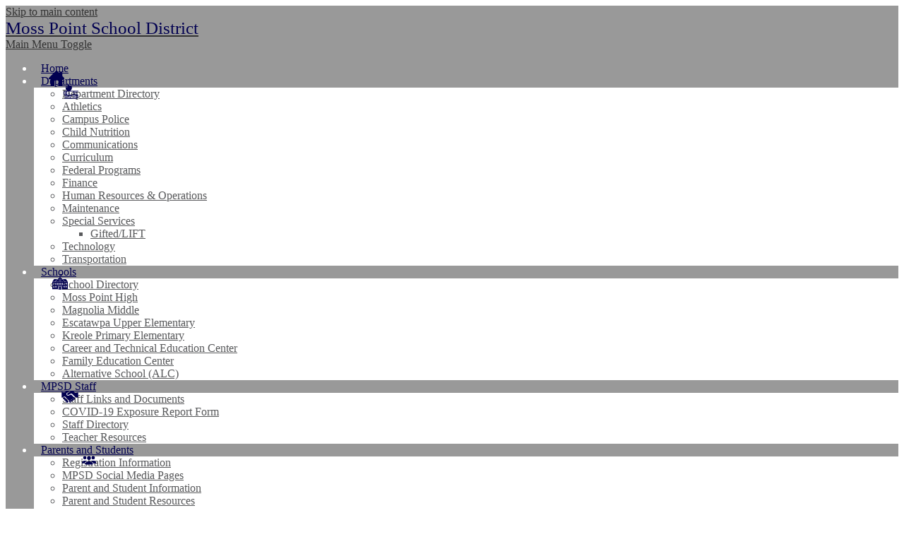

--- FILE ---
content_type: text/html;charset=UTF-8
request_url: https://www.mpsdnow.org/apps/pages/index.jsp?uREC_ID=1375122&type=d&pREC_ID=staff
body_size: 13087
content:











			
			
			
			
			
				








				





    
<!DOCTYPE html>
<!-- Powered by Edlio -->
    
        <html lang="en" class="edlio desktop">
    
    <!-- prod-cms-tomcat-v2026012201-001 -->
<head>
<script>
edlioCorpDataLayer = [{
"CustomerType": "DWS Parent",
"AccountExternalId": "0010b00002HIuoDAAT",
"WebsiteName": "Moss Point School District",
"WebsiteId": "MOSPSD",
"DistrictExternalId": "0010b00002HIuoDAAT",
"DistrictName": "Moss Point School District",
"DistrictWebsiteId": "MOSPSD"
}];
</script>
<script>(function(w,d,s,l,i){w[l]=w[l]||[];w[l].push({'gtm.start':
new Date().getTime(),event:'gtm.js'});var f=d.getElementsByTagName(s)[0],
j=d.createElement(s),dl=l!='dataLayer'?'&l='+l:'';j.async=true;j.src=
'https://www.googletagmanager.com/gtm.js?id='+i+dl+ '&gtm_auth=53ANkNZTATx5fKdCYoahug&gtm_preview=env-1&gtm_cookies_win=x';f.parentNode.insertBefore(j,f);
})(window,document,'script','edlioCorpDataLayer','GTM-KFWJKNQ');</script>


<title>Staff – Special Services Department – Moss Point School District</title>
<meta http-equiv="Content-Type" content="text/html; charset=UTF-8">
<meta name="description" content="The Moss Point School District Board of Education recognizes the importance of quality public education to the community and its people.">
<meta property="og:title" content="Staff"/>
<meta property="og:description" content=""/>
<meta property="og:image" content="http://www.mpsdnow.org/pics/MOSPSD_LOGO.gif"/>
<meta property="og:image:width" content="250"/>
<meta property="og:image:height" content="250"/>
<meta name="generator" content="Edlio CMS">
<meta name="referrer" content="always">
<meta name="viewport" content="width=device-width, initial-scale=1.0"/>
<link rel="apple-touch-icon" sizes="180x180" href="/apple-touch-icon.png">
<link rel="icon" type="image/png" href="/favicon-32x32.png" sizes="32x32">
<link rel="icon" href="/favicon.ico" type="image/x-icon">
<!--[if lt IE 9]><script src="/apps/js/common/html5shiv-pack-1769108513377.js"></script><![endif]-->
<link rel="stylesheet" href="/apps/shared/main-pack-1769108513377.css" type="text/css">
<link rel="stylesheet" href="/shared/main.css" type="text/css">
<link rel="stylesheet" href="/apps/webapps/global/public/css/site-pack-1769108513377.css" type="text/css">
<link rel="stylesheet" href="/apps/webapps/global/public/css/temp-pack-1769108513377.css" type="text/css">
<link rel="stylesheet" href="/apps/shared/web_apps-pack-1769108513377.css" type="text/css">
<script src="/apps/js/common/common-pack-1769108513377.js" type="text/javascript" charset="utf-8"></script>

<link href="/apps/js/pages/public_pages-pack-1769108513377.css" type="text/css" rel="stylesheet">
<link href="/apps/js/components/magnific-popup-pack-1769108513377.css" type="text/css" rel="stylesheet">
<script src="/apps/js/pages/submenu-pack-1769108513377.js" charset="utf-8"></script>
<script async src="https://www.googletagmanager.com/gtag/js?id=G-991L0J3JVZ"></script>
<script>
                   window.dataLayer = window.dataLayer || [];
                   function gtag(){dataLayer.push(arguments);}
                   gtag('js', new Date());
                   gtag('config', 'G-991L0J3JVZ');
                </script>
<script type="application/ld+json">
                    {
                        "@context": "http://schema.org",
                        "@type": "BreadcrumbList",
                        "itemListElement": [
                            
                            
                                {
                                    "@type": "ListItem",
                                    "position": 1,
                                    "item": {
                                        "@id": "http://www.mpsdnow.org/apps/pages/index.jsp?uREC_ID=1375122&type=d",
                                        "name": "Special Services Department"
                                    }
                                },
                                
                                {
                                    "@type": "ListItem",
                                    "position": 2,
                                    "item": {
                                        "@id": "http://www.mpsdnow.org/apps/pages/index.jsp?uREC_ID=1375122&type=d&pREC_ID=staff",
                                        "name": "Staff"
                                    }
                                }
                            
                        ]
                    }
                </script>
<link rel="stylesheet" href="//mospsdm.edlioschool.com/common_files/main.css">
<script src="/apps/js/common/list-pack.js"></script>
<script type="text/javascript">
                window.edlio = window.edlio || {};
                window.edlio.isEdgeToEdge = false;
            </script>

<script type="text/javascript">
                document.addEventListener("DOMContentLoaded", function() {
                    const translateElement = document.getElementById("google_translate_element");
                    const mutationObserverCallback = function (mutationsList, observer) {
                        for (const mutation of mutationsList) {
                            if (mutation.type === 'childList') {
                                mutation.addedNodes.forEach(function (node) {
                                    if (node.nodeType === 1 && node.id === 'goog-gt-tt') {
                                        const form_element = document.getElementById("goog-gt-votingForm");
                                        if (form_element) {
                                            form_element.remove();
                                            observer.disconnect();
                                        }
                                    }
                                })
                            }
                        }
                    }

                    if (translateElement) {
                        const observer = new MutationObserver(mutationObserverCallback);
                        observer.observe(document.body, { childList: true, subtree: true });
                    }
                });
            </script>


</head>


    
	
		
		
			






<body > 
	
<header id="header_main" class="site-header2a site-header " aria-label="Main Site Header">
	<div class="header-main-inner">

		<a class="skip-to-content-link" href="#content_main">Skip to main content</a>

		<div class="school-name header-title header-logo">
			<a href="/">
				<span class="school-name-inner">
					Moss Point School District
				</span>
			</a>
		</div>

		<div class="sitenav-holder column">
			<a id="sitenav_main_mobile_toggle" class="nav-mobile-toggle" href="#">Main Menu Toggle</a>
			<nav id="sitenav_main" class="sitenav nav-group" aria-label="Main Site Navigation">
				<ul class="nav-menu">
					
						<li class="nav-item">
							<a href="/" ><span class="nav-item-inner">Home</span></a>
							
						</li>
					
						<li class="nav-item">
							<a href="javascript:;" ><span class="nav-item-inner">Departments</span></a>
							
								<div class="sub-nav">
									<ul class="sub-nav-group">
										
											
												<li><a href="https://www.mpsdnow.org/apps/staff/" >Department Directory</a></li>
											
										
											
												<li><a href="/apps/pages/index.jsp?uREC_ID=1408712&type=d&pREC_ID=1594942" >Athletics</a></li>
											
										
											
												<li><a href="/apps/pages/index.jsp?uREC_ID=1408725&type=d&pREC_ID=1557845" >Campus Police</a></li>
											
										
											
												<li><a href="/apps/pages/index.jsp?uREC_ID=1373815&type=d&pREC_ID=1557863" >Child Nutrition</a></li>
											
										
											
												<li><a href="/apps/pages/index.jsp?uREC_ID=1373872&type=d&pREC_ID=1557893" >Communications</a></li>
											
										
											
												<li><a href="/apps/pages/index.jsp?uREC_ID=1373923&type=d&pREC_ID=1557976" >Curriculum</a></li>
											
										
											
												<li><a href="/apps/pages/index.jsp?uREC_ID=1374138&type=d&pREC_ID=1558017" >Federal Programs</a></li>
											
										
											
												<li><a href="/apps/pages/index.jsp?uREC_ID=1374857&type=d&pREC_ID=1558382" >Finance</a></li>
											
										
											
												<li><a href="/apps/pages/index.jsp?uREC_ID=1374874&type=d&pREC_ID=1558387" >Human Resources & Operations</a></li>
											
										
											
												<li><a href="/apps/pages/index.jsp?uREC_ID=1423907&type=d" >Maintenance</a></li>
											
										
											
												<li class="flyout">
													<a href="/apps/pages/index.jsp?uREC_ID=1375122&type=d&pREC_ID=1558535" >Special Services</a>
													<ul class="flyout-group">
														
															<li><a href="/apps/pages/index.jsp?uREC_ID=1375122&type=d&pREC_ID=1558571" >Gifted/LIFT</a></li>
														
													</ul>
												</li>
											
										
											
												<li><a href="/apps/pages/index.jsp?uREC_ID=1375268&type=d&pREC_ID=1558657" >Technology</a></li>
											
										
											
												<li><a href="/apps/pages/index.jsp?uREC_ID=1423908&type=d&pREC_ID=1604583" >Transportation</a></li>
											
										
									</ul>
								</div>
							
						</li>
					
						<li class="nav-item">
							<a href="javascript:;" ><span class="nav-item-inner">Schools</span></a>
							
								<div class="sub-nav">
									<ul class="sub-nav-group">
										
											
												<li><a href="https://4.files.edl.io/c04e/07/02/25/174058-63cbafe8-eb1c-45ea-976e-c149609c45c7.pdf"  target="_blank">School Directory</a></li>
											
										
											
												<li><a href="http://mphs.mpsdnow.org"  target="_blank">Moss Point High</a></li>
											
										
											
												<li><a href="http://mms.mpsdnow.org"  target="_blank">Magnolia Middle</a></li>
											
										
											
												<li><a href="http://eue.mpsdnow.org"  target="_blank">Escatawpa Upper Elementary</a></li>
											
										
											
												<li><a href="http://kpe.mpsdnow.org"  target="_blank">Kreole Primary Elementary</a></li>
											
										
											
												<li><a href="http://cte.mpsdnow.org"  target="_blank">Career and Technical Education Center</a></li>
											
										
											
												<li><a href="/apps/pages/index.jsp?uREC_ID=1379514&type=d&pREC_ID=1561754" >Family Education Center</a></li>
											
										
											
												<li><a href="/apps/pages/index.jsp?uREC_ID=1379514&type=d&pREC_ID=1795707" >Alternative School (ALC)</a></li>
											
										
									</ul>
								</div>
							
						</li>
					
						<li class="nav-item">
							<a href="javascript:;" ><span class="nav-item-inner">MPSD Staff</span></a>
							
								<div class="sub-nav">
									<ul class="sub-nav-group">
										
											
												<li><a href="/apps/pages/index.jsp?uREC_ID=1379382&type=d" >Staff Links and Documents</a></li>
											
										
											
												<li><a href="https://schools.scriptapp.com/#/workflow-submission/3715341652fb31c4fdbbb46cfba90570b34b41031"  target="_blank">COVID-19 Exposure Report Form</a></li>
											
										
											
												<li><a href="/apps/staff/" >Staff Directory</a></li>
											
										
											
												<li><a href="/apps/pages/index.jsp?uREC_ID=1379382&type=d&pREC_ID=1595632" >Teacher Resources</a></li>
											
										
									</ul>
								</div>
							
						</li>
					
						<li class="nav-item">
							<a href="javascript:;" ><span class="nav-item-inner">Parents and Students</span></a>
							
								<div class="sub-nav">
									<ul class="sub-nav-group">
										
											
												<li><a href="https://sites.google.com/mpsdnow.org/mpsd-25-26-registration/home"  target="_blank">Registration Information</a></li>
											
										
											
												<li><a href="https://3.files.edl.io/ee5e/22/08/10/151538-7e555b20-7f4a-4c9c-aa6a-6c16595f1f43.png" >MPSD Social Media Pages</a></li>
											
										
											
												<li><a href="/apps/pages/index.jsp?uREC_ID=1375330&type=d&pREC_ID=1558711" >Parent and Student Information</a></li>
											
										
											
												<li><a href="/apps/pages/index.jsp?uREC_ID=1375330&type=d&pREC_ID=1595551" >Parent and  Student Resources</a></li>
											
										
											
												<li><a href="https://4.files.edl.io/5394/07/15/25/141606-2b752c6c-7cd4-4cd6-a801-1c56b62c4443.pdf" >School Hours</a></li>
											
										
											
												<li><a href="https://4.files.edl.io/4b16/04/09/25/161505-36fa9d41-e457-4f41-900b-800876464337.pdf" >2025 - 2026 School Year Calendar</a></li>
											
										
											
												<li><a href="https://4.files.edl.io/ccc9/04/09/25/161511-73a2ab8e-62e7-4f8d-91a5-630e9f366c04.pdf" >2025 - 2026 MPSD Calendar Listing</a></li>
											
										
											
												<li><a href="https://4.files.edl.io/5bae/07/17/25/141950-f234ca68-4bcd-4f68-8d2a-6488cd217eb4.pdf"  target="_blank">2025 - 2026 Student Handbook</a></li>
											
										
											
												<li><a href="https://4.files.edl.io/f967/03/30/21/190723-85ce814d-559c-402a-9342-92b05cbcad6b.pdf"  target="_blank">Bullying Reporting Form</a></li>
											
										
											
												<li><a href="https://4.files.edl.io/7c9b/07/17/24/183142-60801458-d3e5-4a7a-9116-d1d15cc20583.pdf"  target="_blank">MPSD Strategic Plan</a></li>
											
										
											
												<li><a href="/apps/pages/index.jsp?uREC_ID=1420291&type=d&pREC_ID=1614473"  target="_blank">District Report Cards</a></li>
											
										
											
												<li><a href="https://4.files.edl.io/524a/08/05/24/134830-764dde37-ac6f-46af-88e1-e00bc63cccf1.pdf" >MPSD Dropout Prevention Plan</a></li>
											
										
											
												<li><a href="/apps/pages/index.jsp?uREC_ID=1375330&type=d&pREC_ID=1639001" >Scholarship Information</a></li>
											
										
											
												<li><a href="https://ms3020.activeparent.net/Login.aspx?ReturnUrl=/"  target="_blank">ActiveParent</a></li>
											
										
											
												<li><a href="https://ms3020.activestudent.net/Login.aspx"  target="_blank">ActiveStudent</a></li>
											
										
									</ul>
								</div>
							
						</li>
					
						<li class="nav-item">
							<a href="javascript:;" ><span class="nav-item-inner">Leadership</span></a>
							
								<div class="sub-nav">
									<ul class="sub-nav-group">
										
											
												<li><a href="/apps/pages/index.jsp?uREC_ID=1379434&type=d&pREC_ID=1561666" >District Leaders</a></li>
											
										
											
												<li><a href="/apps/pages/index.jsp?uREC_ID=1379434&type=d&pREC_ID=1561690" >School Board</a></li>
											
										
									</ul>
								</div>
							
						</li>
					
						<li class="nav-item">
							<a href="javascript:;" ><span class="nav-item-inner">QuickLinks</span></a>
							
								<div class="sub-nav">
									<ul class="sub-nav-group">
										
											
												<li><a href="/apps/pages/index.jsp?uREC_ID=1408469&type=d&pREC_ID=2239867" >Frontline</a></li>
											
										
											
												<li><a href="https://schools.scriptapp.com/#/workflow-submission/546887248ff2fc0470837473881d248891f179fd7"  target="_blank">Facility Use Request Form</a></li>
											
										
											
												<li><a href="/apps/pages/index.jsp?uREC_ID=1408469&type=d&pREC_ID=1561711" >Online Forms</a></li>
											
										
											
												<li><a href="https://schools.scriptapp.com/#/workflow-submission/14421500652ce0bddb33ce4360a380d501dfc9a883" >Professional Leave Request Form</a></li>
											
										
											
												<li><a href="https://schools.scriptapp.com/#/workflow-submission/149490866276d82d50442a4b58b9d34b3125b09f4e" >Field Trip Request</a></li>
											
										
											
												<li><a href="https://schools.scriptapp.com/#/workflow-submission/1531457970b047c40a8374d559746a569b7d23590" >Request for School Buses - Field Trip</a></li>
											
										
											
												<li><a href="https://4.files.edl.io/17d1/12/02/24/202044-dd8d3531-85dc-404d-8532-f8751d846488.pdf" >Sack Lunch Request</a></li>
											
										
											
												<li><a href="https://schools.scriptapp.com/#/workflow-submission/4345489997a27951da22d4729819ca8fe2d5d56ca" >Travel Reimbursement Request</a></li>
											
										
											
												<li><a href="https://schools.scriptapp.com/#/workflow-submission/3206743332aac5825ec749eaa617c73220416cd7" >Vehicle Request</a></li>
											
										
											
												<li><a href="https://schools.scriptapp.com/#/workflow-submission/101189458537095577c8cd4e54836f47578556d965" >Internal Facility Use Request</a></li>
											
										
											
												<li><a href="/apps/contact/" >Contact Us</a></li>
											
										
											
												<li><a href="http://mosspoint.msbapolicy.org/"  target="_blank">Board Policies</a></li>
											
										
											
												<li><a href="https://activeresources.mpsdnow.org/"  target="_blank">ActiveResources</a></li>
											
										
											
												<li><a href="/apps/pages/index.jsp?uREC_ID=1420291&type=d&pREC_ID=1614473"  target="_blank">District Report Cards</a></li>
											
										
											
												<li><a href="https://www.facebook.com/mosspoint.alumniassociation/"  target="_blank">Alumni</a></li>
											
										
											
												<li><a href="/apps/pages/index.jsp?uREC_ID=1420291&type=d&pREC_ID=2247260" >Bids</a></li>
											
										
									</ul>
								</div>
							
						</li>
					
				</ul>
			</nav>
		</div>
	</div>

</header>
<main id="content_main" class="site-content" aria-label="Main Site Content" tabindex="-1">



		
	
    

    




    
    
    



    

    







    <span id="breadcrumbs" class="breadcrumb  ">
    
    <a href="/apps/pages/index.jsp?uREC_ID=1375122&type=d" aria-label="Back to Special Services Department">Special Services Department</a>

    

    
        &raquo; <span>Staff</span>
    

    </span>




        <h1 class="pageTitle ">Staff</h1>
    
<style>
	:root {
		--primary-color: black;
		--over-primary-color: white;
		--secondary-color: white;
		--over-secondary-color: black;
	}
</style>

<script>
function resizeIframe(obj) {
	obj.style.height = 0;
	// 200 for Stripe Element
	var resizeHeight = obj.contentWindow.document.body.scrollHeight + 200;
  obj.style.height = resizeHeight + 'px';
	obj.style.opacity = '1';

	document.getElementById('form_loading_feedback').style.display = 'none';
}
</script>

<div class="right-aligned pages-content-wrapper style-overwrite">




<script>
	var script = document.createElement('script');
	script.src = "https://cdnjs.cloudflare.com/ajax/libs/tota11y/0.1.6/tota11y.min.js";

	if(getQueryString('tota11y') === 'true') {
		document.head.append(script);
	}	

	function getQueryString (field, url) {
		var href = url ? url : window.location.href;
		var reg = new RegExp( '[?&]' + field + '=([^&#]*)', 'i' );
		var string = reg.exec(href);
		return string ? string[1] : null;
	}
</script>

<div class="pages-left-column-wrapper" 
	style="margin-left: -262px;"
> 
	<div class="pages-left-column pages-column" 
			style="margin-left: 262px"
	>







	

	
	
	
	
		
			
		

	<link rel="stylesheet" type="text/css" href="/apps/webapps/features/staffdirectory/css/public-staff-pack.css">
	<div class="staff-directory responsive">
	<div id="staff_group_main" aria-live="polite" class="staff-list desktop template-0">
        <div id="group0" class="column">
            <ol class="list">

	<li id="staff_2965376_0" class="staff">



				<div class="user-profile-pic">
						<img src="https://3.files.edl.io/8721/25/10/08/162034-f59af5c9-37c2-45c7-937f-09ff4f7e3bfc.png" alt="AneishaBell's Profile Photo">
				</div>
			<div class="user-info ada">
				<div class="name-position">
					<a href="/apps/pages/index.jsp?uREC_ID=2965376&type=u" id="staff_name_2965376_0" class="name">
	Aneisha Bell
					</a>
		<span class="user-position user-data">Behavior Specialist</span>
				</div>
				<div class="email-phone">
				<span class="user-email">
						<a href="/apps/email/index.jsp?uREC_ID=2965376" class="email">Email Aneisha Bell</a>
				</span>
				</div>
				<div class="cell-fax">
				</div>
			</div>



	</li>


	<li id="staff_2952327_0" class="staff">



				<div class="user-profile-pic">
						<img src="https://3.files.edl.io/101a/25/09/17/185710-857ec436-9411-4f49-a277-0a3e8d15b3bb.jpg" alt="TawandaCarter's Profile Photo">
				</div>
			<div class="user-info ada">
				<div class="name-position">
					<a href="/apps/pages/index.jsp?uREC_ID=2952327&type=u" id="staff_name_2952327_0" class="name">
	Tawanda Carter
					</a>
		<span class="user-position user-data">Behavior Specialist</span>
				</div>
				<div class="email-phone">
				<span class="user-email">
						<a href="/apps/email/index.jsp?uREC_ID=2952327" class="email">Email Tawanda Carter</a>
				</span>
				</div>
				<div class="cell-fax">
				</div>
			</div>



	</li>


	<li id="staff_2753543_0" class="staff">



				<div class="user-profile-pic">
						<img src="https://3.files.edl.io/1f86/25/09/22/153208-cc057a13-3c29-4db7-aec2-bf20a48f9faf.png" alt="LoriCooley's Profile Photo">
				</div>
			<div class="user-info ada">
				<div class="name-position">
					<a href="/apps/pages/index.jsp?uREC_ID=2753543&type=u" id="staff_name_2753543_0" class="name">
	Lori Cooley
					</a>
		<span class="user-position user-data">Case Manager</span>
				</div>
				<div class="email-phone">
				<span class="user-email">
						<a href="/apps/email/index.jsp?uREC_ID=2753543" class="email">Email Lori Cooley</a>
				</span>
				</div>
				<div class="cell-fax">
				</div>
			</div>



	</li>


	<li id="staff_1127837_0" class="staff">



				<div class="user-profile-pic">
						<img src="https://3.files.edl.io/4466/25/09/18/182600-4b15729c-5700-44d1-9fa4-a80b57678c76.jpg" alt="VeronicaDorsey's Profile Photo">
				</div>
			<div class="user-info ada">
				<div class="name-position">
					<a href="/apps/pages/index.jsp?uREC_ID=1127837&type=u" id="staff_name_1127837_0" class="name">
	Veronica Dorsey
					</a>
		<span class="user-position user-data">Administrative Assistant</span>
				</div>
				<div class="email-phone">
				<span class="user-email">
						<a href="/apps/email/index.jsp?uREC_ID=1127837" class="email">Email Veronica Dorsey</a>
				</span>
				</div>
				<div class="cell-fax">
				</div>
			</div>



	</li>


	<li id="staff_2137410_0" class="staff">



				<div class="user-profile-pic">
						<img src="https://3.files.edl.io/6ee1/25/09/18/182821-cd12d425-951a-406e-9726-d5231e0c0009.jpg" alt="KeonnaHoward's Profile Photo">
				</div>
			<div class="user-info ada">
				<div class="name-position">
					<a href="/apps/pages/index.jsp?uREC_ID=2137410&type=u" id="staff_name_2137410_0" class="name">
	Keonna Howard
					</a>
		<span class="user-position user-data">Director of Special Education Services</span>
				</div>
				<div class="email-phone">
				<span class="user-email">
						<a href="/apps/email/index.jsp?uREC_ID=2137410" class="email">Email Keonna Howard</a>
				</span>
				</div>
				<div class="cell-fax">
				</div>
			</div>



	</li>


	<li id="staff_2895409_0" class="staff">



				<div class="user-profile-pic">
						<img src="https://3.files.edl.io/cbdb/25/10/08/162240-e27bfe6b-9723-4bce-8ea4-318f60558f09.png" alt="JenniferRoth's Profile Photo">
				</div>
			<div class="user-info ada">
				<div class="name-position">
					<a href="/apps/pages/index.jsp?uREC_ID=2895409&type=u" id="staff_name_2895409_0" class="name">
	Jennifer Roth
					</a>
		<span class="user-position user-data">Psychometrist</span>
				</div>
				<div class="email-phone">
				<span class="user-email">
						<a href="/apps/email/index.jsp?uREC_ID=2895409" class="email">Email Jennifer Roth</a>
				</span>
				</div>
				<div class="cell-fax">
				</div>
			</div>



	</li>


	<li id="staff_2996256_0" class="staff">



				<div class="user-profile-pic">
						<img src="https://3.files.edl.io/f5be/25/10/27/132747-5e32a1df-4b07-4cb2-999e-e306135b097c.jpg" alt="VictoriaYoung's Profile Photo">
				</div>
			<div class="user-info ada">
				<div class="name-position">
					<a href="/apps/pages/index.jsp?uREC_ID=2996256&type=u" id="staff_name_2996256_0" class="name">
		Dr.
	Victoria Young
					</a>
		<span class="user-position user-data">Behavior Specialist</span>
				</div>
				<div class="email-phone">
				<span class="user-email">
						<a href="/apps/email/index.jsp?uREC_ID=2996256" class="email">Email Victoria Young</a>
				</span>
				</div>
				<div class="cell-fax">
				</div>
			</div>



	</li>

            </ol>
        </div>
	</div>
	</div>

	


	</div>
</div>


<div 
	class="pages-right-column pages-column" 
	style="width: 250px;"
	
>

		    <div class="page-block page-block-nav  ">
        <nav
            class="right-column-page-navigation"
            aria-label="Navigation for Special Services Department section"
            data-type="vertical">
            <ul>

        <li class=" ">
            <div class="title-wrapper">
    <a href="/apps/pages/index.jsp?uREC_ID=1375122&type=d&pREC_ID=1558535"  >
        <span class="title">Home</span>
    </a>

            </div>
        </li>

        <li class=" ">
            <div class="title-wrapper">
    <a href="/apps/pages/index.jsp?uREC_ID=1375122&type=d&pREC_ID=1558571"  >
        <span class="title">Gifted/LIFT</span>
    </a>

            </div>
        </li>

        <li class=" ">
            <div class="title-wrapper">
    <a href="/apps/pages/index.jsp?uREC_ID=1375122&type=d&pREC_ID=1558573"  >
        <span class="title">LIFT Philosophy</span>
    </a>

            </div>
        </li>

        <li class=" ">
            <div class="title-wrapper">
    <a href="/apps/pages/index.jsp?uREC_ID=1375122&type=d&pREC_ID=1558584"  >
        <span class="title">LIFT Mission</span>
    </a>

            </div>
        </li>

        <li class=" ">
            <div class="title-wrapper">
    <a href="/apps/pages/index.jsp?uREC_ID=1375122&type=d&pREC_ID=1558588"  >
        <span class="title">LIFT Goals / Objectives</span>
    </a>

            </div>
        </li>

        <li class="current active">
            <div class="title-wrapper">
    <a href="/apps/pages/index.jsp?uREC_ID=1375122&type=d&pREC_ID=staff" aria-current="Page" >
        <span class="title">Staff</span>
    </a>

            </div>
        </li>

        <li class=" ">
            <div class="title-wrapper">
    <a href="/apps/pages/index.jsp?uREC_ID=1375122&type=d&pREC_ID=2066535"  >
        <span class="title">SPED Forms</span>
    </a>

            </div>
        </li>
            </ul>
        </nav>
    </div>
	

</div>
	</div>







	
</main>
<footer class="site-footer1a site-footer" id="footer_main" aria-label="Main Site Footer">
<div class="footer-inner">
<div class="footer-inner-top">
<div class="school-name footer-title footer-logo logo-orientation-horizontal">
<div class="school-name-inner">
Moss Point School District
</div>
</div>
<div class="footer-address">
<span class="footer-info-block"><svg xmlns="http://www.w3.org/2000/svg" version="1" x="0" y="0" viewBox="0 0 105.4 105.8" xml:space="preserve"><path d="M105.4 83.2c0 1.3-0.2 3.1-0.7 5.3 -0.5 2.2-1 3.9-1.6 5.1 -1 2.5-4.1 5.1-9.1 7.9 -4.7 2.5-9.3 3.8-13.9 3.8 -1.3 0-2.7-0.1-3.9-0.3 -1.3-0.2-2.7-0.5-4.3-0.9 -1.6-0.4-2.8-0.8-3.6-1.1s-2.2-0.8-4.2-1.5c-2-0.7-3.2-1.2-3.7-1.3 -4.9-1.7-9.3-3.8-13.1-6.2 -6.4-3.9-13-9.3-19.8-16.1S15.3 64.5 11.4 58.1C9 54.2 6.9 49.9 5.2 45c-0.1-0.4-0.6-1.7-1.3-3.7 -0.7-2-1.3-3.4-1.5-4.2 -0.3-0.8-0.6-2-1.1-3.6 -0.4-1.6-0.8-3-0.9-4.3C0.1 28 0 26.7 0 25.4c0-4.6 1.3-9.2 3.8-13.9 2.8-5 5.4-8.1 7.9-9.1 1.2-0.5 3-1.1 5.1-1.6S20.8 0 22.2 0c0.7 0 1.2 0.1 1.6 0.2 0.9 0.3 2.2 2.2 4 5.7 0.5 0.9 1.3 2.3 2.2 4s1.8 3.3 2.6 4.8c0.8 1.4 1.6 2.8 2.3 4 0.1 0.2 0.6 0.8 1.3 1.9s1.3 1.9 1.6 2.7c0.3 0.7 0.5 1.4 0.5 2.1 0 1-0.7 2.2-2.1 3.7 -1.4 1.5-3 2.9-4.6 4.1 -1.7 1.2-3.2 2.6-4.6 4 -1.4 1.4-2.1 2.5-2.1 3.4 0 0.4 0.1 1 0.4 1.7s0.5 1.2 0.6 1.5c0.2 0.3 0.5 0.9 1 1.8s0.8 1.3 0.9 1.4c3.8 6.8 8.1 12.7 13 17.6s10.8 9.2 17.6 13c0.1 0 0.6 0.3 1.4 0.9 0.8 0.5 1.4 0.9 1.8 1 0.3 0.2 0.9 0.4 1.5 0.6 0.7 0.2 1.2 0.4 1.7 0.4 0.9 0 2-0.7 3.4-2.1 1.4-1.4 2.7-3 4-4.6s2.6-3.2 4.1-4.6c1.5-1.4 2.7-2.1 3.7-2.1 0.7 0 1.4 0.2 2.1 0.5s1.6 0.9 2.7 1.6c1 0.7 1.7 1.2 1.9 1.3 1.2 0.7 2.6 1.5 4 2.3 1.4 0.8 3 1.7 4.8 2.6s3.1 1.7 4 2.2c3.5 1.7 5.4 3.1 5.7 4C105.3 82 105.4 82.5 105.4 83.2z"/></svg><a href="tel:(228) 475-4558">(228) 475-4558</a>
<span class="mail-footer"><?xml version="1.0" encoding="iso-8859-1"?>

<svg version="1.1" xmlns="http://www.w3.org/2000/svg" xmlns:xlink="http://www.w3.org/1999/xlink" x="0px" y="0px"
viewBox="0 0 18 14.143" style="enable-background:new 0 0 18 14.143;" xml:space="preserve">
<g>
<path d="M18,1.607c0,0.529-0.164,1.035-0.492,1.517c-0.328,0.482-0.736,0.894-1.226,1.236c-2.518,1.748-4.085,2.836-4.701,3.264
c-0.066,0.047-0.209,0.149-0.427,0.307s-0.398,0.284-0.542,0.382c-0.145,0.097-0.318,0.205-0.522,0.326S9.693,8.849,9.512,8.91
C9.332,8.97,9.164,9,9.01,9H9H8.99C8.836,9,8.668,8.97,8.488,8.91S8.114,8.759,7.91,8.638S7.532,8.409,7.388,8.312
C7.244,8.214,7.063,8.087,6.845,7.93c-0.217-0.157-0.36-0.26-0.427-0.307c-0.609-0.428-1.486-1.04-2.632-1.833
C2.642,4.997,1.955,4.52,1.728,4.359c-0.415-0.281-0.807-0.668-1.175-1.16C0.184,2.707,0,2.25,0,1.828
c0-0.522,0.139-0.958,0.417-1.306C0.695,0.174,1.091,0,1.607,0h14.786c0.436,0,0.812,0.157,1.13,0.472
C17.841,0.787,18,1.165,18,1.607z M18,4.56v7.976c0,0.441-0.157,0.82-0.472,1.135c-0.315,0.314-0.693,0.473-1.136,0.473H1.607
c-0.442,0-0.82-0.158-1.135-0.473C0.157,13.356,0,12.977,0,12.536V4.56c0.294,0.328,0.633,0.62,1.015,0.874
C3.438,7.081,5.103,8.236,6.007,8.9c0.381,0.281,0.691,0.5,0.929,0.657C7.173,9.714,7.49,9.875,7.885,10.04
c0.395,0.164,0.763,0.246,1.104,0.246H9h0.01c0.341,0,0.709-0.082,1.105-0.246c0.395-0.164,0.711-0.325,0.949-0.482
C11.302,9.4,11.611,9.181,11.993,8.9c1.139-0.824,2.806-1.979,5.002-3.466C17.377,5.173,17.712,4.881,18,4.56z"/>
</g>
<g>
</g>
<g>
</g>
<g>
</g>
<g>
</g>
<g>
</g>
<g>
</g>
<g>
</g>
<g>
</g>
<g>
</g>
<g>
</g>
<g>
</g>
<g>
</g>
<g>
</g>
<g>
</g>
<g>
</g>
</svg>
<a href="/cdn-cgi/l/email-protection#b9d0d7dfd6f9d4c9caddd7d6ce97d6cbde"><span class="__cf_email__" data-cfemail="e881868e87a885989b8c86879fc6879a8f">[email&#160;protected]</span></a></span>
</span>
<span class="footer-info-block"><svg xmlns="http://www.w3.org/2000/svg" version="1.1" x="0" y="0" width="308.7" height="466.6" viewBox="0 0 308.7 466.6" xml:space="preserve"><path d="M154.3 0C69.2 0 0 69.2 0 154.3c0 34.3 21.9 90.2 66.9 170.8 31.8 57.1 63.2 104.6 64.5 106.6l22.9 34.8 22.9-34.8c1.3-2 32.6-49.6 64.5-106.6 45-80.7 66.9-136.6 66.9-170.8C308.7 69.2 239.4 0 154.3 0zM154.3 233.3c-44.2 0-80-35.8-80-80s35.8-80 80-80c44.2 0 80 35.8 80 80S198.5 233.3 154.3 233.3z"/></svg><a href="/apps/maps">4924 CHURCH STREET, Moss Point, MS 39563</a></span>
</div>
</div>
</div>
<div class="footer-bottom">
<div class="footer-bottom-inner">
<a href="http://www.edlio.com" target="_blank" class="powered-by-edlio-logo"><svg xmlns="http://www.w3.org/2000/svg" viewBox="0 0 3857.05 489.14"><path d="M3789.08 332.42c0 54.66 36.78 119.82 91.43 119.82 42 0 59.91-34.69 59.91-72.52 0-55.7-34.69-124-91.44-124-41-1-59.9 36.79-59.9 76.72m215.44 6.31c0 73.57-51.49 152.39-152.39 152.39-87.23 0-126.11-57.8-126.11-121.91 0-73.57 53.6-153.44 152.39-153.44 86.18 0 126.11 59.9 126.11 123M3611.46 98.06c-7.35 0-14.71 3.15-21 11.56-2.1 3.15-3.15 6.31-4.2 10.51-1 9.46 2.1 16.81 8.41 23.12a21.18 21.18 0 0018.92 6.31 22 22 0 0016.81-8.41c6.31-7.36 8.41-15.77 6.31-24.17 0-2.11-1.05-3.16-2.11-5.26-5.25-9.46-13.66-13.66-23.12-13.66m4.21-39.94c1-1 3.15 0 3.15 1.05 0 3.16 0 7.36-1.05 10.51v1h12.61c2.1 0 5.26 0 7.36-1a23.65 23.65 0 007.35-1.05c2.11 0 3.16 2.1 2.11 3.15-1 3.16-3.16 6.31-6.31 10.51 1.05 1.06 3.15 2.11 4.2 4.21l3.16 3.15c0 1 13.66 13.66 13.66 28.38a69.41 69.41 0 01-1 14.71 76.55 76.55 0 01-4.21 14.71c-3.15 5.26-6.3 10.51-11.56 14.72a24.79 24.79 0 01-9.45 6.3 8 8 0 01-4.21 2.11c-2.1 1-5.25 2.1-7.36 3.15s-5.25 1.05-7.35 1.05h-12.61a19.79 19.79 0 01-8.41-2.1c-2.1-1.05-4.21-1.05-6.31-2.1-16.81-8.41-29.42-25.23-29.42-45.2v-9.45c1.05-11.57 1.05-22.07 2.1-33.64 0-3.15 3.15-4.2 5.25-2.1s5.26 4.21 7.36 7.36l3.15-3.15c1.05-1.05 2.1-2.11 3.15-2.11 2.11-1.05 3.16-2.1 5.26-3.15 2.1-2.1 5.25-3.15 7.36-5.25 2.1-1 3.15-2.11 5.25-3.16 3.15-3.15 12.61-9.45 16.82-12.61m-35.74 350c-1 31.53-5.25 52.55-36.78 58.86a9.21 9.21 0 00-7.36 9.46c0 5.25 4.21 8.4 7.36 8.4h135.58c4.2 0 8.4-3.15 8.4-9.45 0-5.26-3.15-8.41-7.35-8.41-28.38-5.26-30.48-27.33-30.48-50.45l6.3-194.43c-4.2-5.25-11.56-7.35-18.91-7.35-9.46 0-15.77 5.25-24.18 9.46-16.81 10.5-42 22.07-63.05 25.22-8.41 1-11.56 6.3-11.56 11.56 0 3.15 2.1 7.36 4.2 8.41 27.32 0 39.94 8.4 39.94 29.42zm-117.7 9.46c0 23.12 3.15 45.19 30.47 49.4 4.21 1.05 7.36 4.2 7.36 8.41 0 6.3-4.2 9.46-9.46 9.46h-134.59c-4.21 0-7.36-3.16-8.41-8.41A9.2 9.2 0 013355 467c30.48-7.36 35.73-32.58 35.73-58.86l7.36-233.31c0-21-13.67-29.43-39.94-29.43a13.31 13.31 0 01-4.2-9.46c0-5.25 3.15-9.45 11.56-10.51 21-4.2 46.24-14.71 62-25.22 8.41-5.25 14.72-9.46 25.23-9.46 6.3 0 13.66 3.16 18.92 7.36zm-399.37-75.67c0 54.65 30.48 98.79 74.62 98.79 41 0 64.11-35.73 65.16-87.23l3.15-67.26c0-4.2-1.05-6.3-3.15-8.41-14.72-17.86-38.89-27.32-62-27.32-49.4 0-77.77 36.78-77.77 91.43m134.52-114.55a57.76 57.76 0 019.46 7.35l2.1 2.11c1 0 1-1 1-2.11a119.19 119.19 0 01-1-14.71l2.1-44.14c0-24.17-18.91-29.43-41-29.43q-3.17-3.15-3.16-9.46c0-5.25 3.16-9.45 10.51-10.5 21-4.21 47.3-14.72 64.11-25.23 7.36-5.25 14.72-9.46 24.18-9.46 6.3 0 13.66 3.16 18.91 7.36l-10.57 305.8c0 27.33 6.31 45.19 26.28 49.4 7.35 1.05 10.51 0 13.66 1.05s4.2 2.1 4.2 5.25-2.1 5.26-4.2 7.36c-13.66 11.56-36.78 22.07-61 22.07-31.53 0-50.44-22.07-50.44-53.6 0-4.2 0-8.41 1.05-11.56 0-1.05 0-2.1-1.05-2.1a1 1 0 00-1 1.05c-18.92 39.94-55.71 68.31-96.69 68.31-72.52 0-108.25-58.85-108.25-120.86 0-86.18 62-154.49 148.18-154.49 18.92-1 36.79 2.1 52.55 10.51m-435.1 93.53c0 5.26 0 14.72 1 20 0 2.1 2.1 3.16 5.26 3.16 24.17-3.16 114.55-32.58 113.5-42-2.1-18.92-27.32-51.5-65.16-46.25-34.68 4.21-52.55 32.58-54.65 65.16m183.92-42c2.1 15.76-3.15 34.68-22.07 43.09-31.49 16.71-114.51 37.73-147.09 42.98-2.11 0-3.16 1.06-3.16 3.16 3.16 10.51 8.41 20 13.66 28.37 22.08 28.38 54.66 39.94 89.34 34.69 29.42-4.21 56.75-18.92 74.62-45.2 1.05-2.1 4.2-4.2 6.3-4.2 4.21 0 8.41 2.1 8.41 6.31v4.2c-13.66 53.6-63.06 90.38-115.61 97.74-72.51 9.46-128.22-35.73-137.67-105.1-10.51-79.87 41-159.74 125.06-171.3 58.86-7.36 101.94 23.12 108.25 65.16" transform="translate(-147.48 -57.69)"/><path d="M338.75 204.21c20 16.81 29.43 42 29.43 75.67s-10.51 58.85-30.48 74.62-50.45 24.17-92.49 24.17h-50.44v83h-47.29V180h96.68c44.14 0 74.62 7.39 94.59 24.21zm-33.63 116.65c9.46-10.51 14.71-25.22 14.71-44.14 0-20-6.3-33.63-17.86-41q-18.92-12.62-56.76-12.62h-48.34v112.48h54.65c26.27 0 44.14-5.26 53.6-14.72zM596.24 432.27c-21 21-48.35 31.53-80.93 31.53s-58.85-10.51-80.92-31.53c-21-21-32.58-47.3-32.58-78.83s10.51-56.75 32.58-78.82c21-21 48.34-31.53 80.92-31.53s58.86 10.51 80.93 31.53c21 21 32.58 47.3 32.58 78.82s-10.51 57.81-32.58 78.83zM467 404.94a67.48 67.48 0 0048.34 20c20 0 35.74-6.31 48.35-20q18.89-18.94 18.89-50.44t-18.92-50.45a67.48 67.48 0 00-48.35-20c-20 0-35.73 6.31-48.34 20Q448.06 323 448.05 354.5q0 29.94 18.95 50.44zM779.11 461.69h-51.5L653 247.3h46.24l53.6 161.85 53.6-161.85h46.24l53.6 161.85 53.6-161.85h46.25L931.5 461.69H880l-50.45-147.13zM1247.84 373.41h-168.16c1 15.77 8.41 28.38 21 37.84 13.66 9.46 28.38 14.71 45.19 14.71 27.33 0 47.3-8.41 61-25.22l26.27 28.37c-23.12 24.18-53.6 35.74-90.38 35.74-30.48 0-55.7-10.51-76.72-30.48s-31.53-47.29-31.53-80.93 10.51-60.95 32.58-79.87c21-20 47.29-29.43 75.67-29.43 29.43 0 53.6 8.41 74.62 26.28 20 17.86 30.48 42 30.48 72.51zm-168.16-34.68h123c0-17.87-5.26-31.53-16.82-41s-25.22-14.71-42-14.71a72 72 0 00-44.14 14.71c-12.72 9.47-20.04 23.13-20.04 41zM1411.79 289.34q-33.11 0-50.45 22.07c-11.56 14.71-16.81 33.63-16.81 58.85v91.43h-45.2V247.3h45.2v43.09a87.77 87.77 0 0129.47-32.58 79.18 79.18 0 0139.94-13.67v45.2zM1660.87 373.41h-168.16c1 15.77 8.41 28.38 21 37.84 13.67 9.46 28.38 14.71 45.19 14.71 27.33 0 47.3-8.41 61-25.22l26.27 28.37c-23.12 24.18-53.59 35.74-90.38 35.74-30.48 0-55.7-10.51-76.72-30.48s-31.53-47.29-31.53-80.93 10.51-60.95 32.58-79.87c21-20 47.3-29.43 75.67-29.43 29.43 0 53.6 8.41 74.62 26.28 20 17.86 30.48 42 30.48 72.51zm-168.16-34.68h123c0-17.87-5.26-31.53-16.82-41s-25.22-14.71-42-14.71a72 72 0 00-44.14 14.71c-12.68 9.47-20.04 23.13-20.04 41zM1729.18 434.37c-20-20-30.48-47.29-30.48-80.93s10.51-59.9 31.53-79.87 45.19-29.43 73.57-29.43 51.5 12.62 69.36 36.79V162.17h45.2v299.52h-45.2v-32.58c-16.81 23.13-41 35.74-72.51 35.74-27.33 0-51.5-10.51-71.47-30.48zm14.71-78.82c0 21 6.31 36.78 20 50.44 13.67 12.61 28.38 18.92 46.25 18.92s32.58-6.31 45.19-20 18.91-29.43 18.91-50.44c0-20-6.3-37.84-18.91-51.5s-27.33-21-45.19-21-33.64 7.36-46.25 21-20 31.56-20 52.58zM2212.63 244.14c28.37 0 53.6 9.46 73.56 29.43s30.48 46.24 30.48 79.87-10.51 59.91-30.48 80.93-44.14 31.53-70.41 31.53-51.5-11.56-72.52-35.74v32.58h-45.19V162.17h45.19v121.91c17.87-26.27 40.99-39.94 69.37-39.94zm-70.42 110.36q0 29.94 18.92 50.44c12.61 12.61 27.32 20 45.19 20s33.68-6.34 46.24-18.94c13.67-12.61 20-29.42 20-50.44s-6.31-37.84-18.92-51.5-28.37-20-46.24-20-33.63 6.31-45.19 20-20 30.47-20 50.44zM2397.6 546.82c-20 0-37.84-7.35-53.6-21l21-36.82c9.45 8.41 18.91 13.66 29.42 13.66s17.87-3.15 24.18-10.51 9.45-14.71 9.45-24.17c0-4.2-28.37-76.72-86.18-220.7h48.35l64.11 157.64 64.11-157.64h48.34l-104 254.33c-6.31 13.66-14.72 25.22-26.28 32.58a63.75 63.75 0 01-38.9 12.63z" transform="translate(-147.48 -57.69)"/></svg>
Powered by Edlio</a>
<div class="content-privacy">
<span class="privacy-footer"><a href="http://www.mpsdnow.org/apps/pages/index.jsp?uREC_ID=1406956&type=d">Privacy Policy</a></span>
<a href="http://admin.mpsdnow.org" class="edlio-login-link"><span class="edlio-logo"><svg xmlns="http://www.w3.org/2000/svg" viewBox="0 0 334.98 366.6"><path d="M334.77 247.52c-.63-4.94-5.66-7.44-10.28-6.85a11.59 11.59 0 00-8 5.43c-23.16 29.34-57.2 46.9-92.85 51.44-43.63 5.57-82.93-7.61-109.26-40.05-6.64-9.83-12.76-21-16.33-33.09-.31-2.48.85-3.88 3.5-4.21 40.32-5.15 142.69-29.55 181.19-48.92 24.25-10 30.9-31.58 28.61-49.51C307.5 92 285.64 67 252.41 54.71l15.81-27.57a10 10 0 00-12.12-13L153.99 43.36l-1.53-35.95A6.94 6.94 0 00140.64 2s-71.27 57.93-90.6 91.53L17.28 72.12A9.67 9.67 0 003.19 81.9s-9.76 66.22 4.85 146.51c13.48 74.06 70.35 110.76 70.35 110.76 29.25 21.26 68.12 31.35 112.25 26.03 65.45-8.37 125.8-51.26 144.15-112.64a14.41 14.41 0 00-.02-5.04zm-248.06-53.7c-.79-6.18-1.47-16.77-.94-23.12 2.52-29 16.31-54.89 42-67.64l13.4-5.12a87 87 0 0112.25-2.47c46.28-5.92 76 31.74 78.72 53.37 1.35 10.5-109.91 44.2-139.66 48-3.32.44-5.46-.55-5.77-3.02z"/></svg>
Edlio</span> Login</a>
</div>
</div>
</div>
</footer>
<nav id="mobile_nav" aria-label="Mobile Footer Navigation">
<a href="apps/pages/index.jsp?uREC_ID=1379514&type=d"><svg xmlns="http://www.w3.org/2000/svg" version="1.1" x="0" y="0" viewBox="0 0 62.6 60.3" enable-background="new 0 0 62.6 60.3" xml:space="preserve"><path d="M43.5 30.5c1 0 1.9 0.2 2.6 0.5 0.8 0.3 1.5 0.8 2.3 1.4l3.2-4.9c-1.2-0.9-2.4-1.6-3.7-2 -1.3-0.5-2.8-0.7-4.5-0.7 -1.9 0-3.6 0.3-5 1 -1.4 0.7-2.6 1.7-3.6 2.9 -1 1.2-1.7 2.6-2.1 4.3 -0.5 1.7-0.7 3.4-0.7 5.4v0.1c0 2.3 0.3 4.2 0.8 5.7 0.6 1.5 1.3 2.7 2.2 3.6 0.9 0.9 1.9 1.6 3.1 2.1 1.2 0.5 2.7 0.7 4.4 0.7 1.3 0 2.6-0.2 3.8-0.6 1.2-0.4 2.2-1 3.1-1.8 0.9-0.8 1.6-1.7 2.1-2.8 0.5-1.1 0.8-2.3 0.8-3.7v-0.1c0-1.2-0.2-2.3-0.7-3.3 -0.4-1-1-1.8-1.8-2.4 -0.7-0.6-1.6-1.1-2.6-1.5 -1-0.3-2-0.5-3.1-0.5 -1.2 0-2.3 0.2-3.1 0.6 -0.8 0.4-1.6 0.8-2.2 1.3 0.2-1.5 0.6-2.8 1.4-3.8C41 31 42.1 30.5 43.5 30.5zM39.7 39.7c0.6-0.6 1.4-0.9 2.5-0.9 1.1 0 1.9 0.3 2.6 0.9 0.6 0.6 0.9 1.4 0.9 2.3h0V42c0 0.9-0.3 1.7-0.9 2.3 -0.6 0.6-1.4 0.9-2.5 0.9 -1.1 0-1.9-0.3-2.6-0.9 -0.6-0.6-0.9-1.4-0.9-2.3v-0.1C38.8 41 39.1 40.3 39.7 39.7zM19.8 37.8l-9.2 7.1v5.2h19.5v-5.6H19.9l4.2-3c0.9-0.7 1.7-1.3 2.4-1.9 0.7-0.6 1.3-1.3 1.8-1.9 0.5-0.7 0.9-1.4 1.1-2.2 0.2-0.8 0.4-1.7 0.4-2.7v-0.1c0-1.2-0.2-2.2-0.7-3.2 -0.4-1-1.1-1.8-1.9-2.5 -0.8-0.7-1.8-1.2-2.9-1.6 -1.1-0.4-2.3-0.6-3.7-0.6 -1.2 0-2.3 0.1-3.2 0.4 -1 0.2-1.8 0.6-2.6 1 -0.8 0.4-1.5 1-2.2 1.7 -0.7 0.7-1.4 1.4-2 2.3l4.6 3.9c1-1.1 1.8-1.9 2.6-2.4 0.7-0.5 1.5-0.8 2.3-0.8 0.8 0 1.5 0.2 2 0.7 0.5 0.4 0.8 1.1 0.8 1.8 0 0.8-0.2 1.5-0.7 2.1C21.7 36.1 20.9 36.9 19.8 37.8zM43.8 10.2h0.5c1.5 0 2.7-1.2 2.7-2.7V2.7C47 1.2 45.8 0 44.3 0h-0.5c-1.5 0-2.7 1.2-2.7 2.7v4.9C41.2 9 42.4 10.2 43.8 10.2zM18.6 10.2H19c1.5 0 2.7-1.2 2.7-2.7V2.7C21.7 1.2 20.5 0 19 0h-0.5c-1.5 0-2.7 1.2-2.7 2.7v4.9C15.9 9 17.1 10.2 18.6 10.2zM58.7 19.9h3.9V7.3c0-1.3-1.1-2.4-2.4-2.4H48v2.7c0 2-1.6 3.6-3.6 3.6h-0.5c-2 0-3.6-1.6-3.6-3.6V4.9H22.7v2.7c0 2-1.6 3.6-3.6 3.6h-0.5c-2 0-3.6-1.6-3.6-3.6V4.9H2.8c-1.3 0-2.4 1.1-2.4 2.4v12.6h3.9H58.7zM58.7 21.9v33.5c0 0.8-0.2 1-1 1H5.2c-0.8 0-1-0.2-1-1V21.9H0.3v36c0 1.3 1.1 2.4 2.4 2.4h57.4c1.3 0 2.4-1.1 2.4-2.4v-36H58.7z"/></svg>Schools</a>
<a href="https://ms3020.activeparent.net/Login.aspx?ReturnUrl=%2f"><svg xmlns="http://www.w3.org/2000/svg" version="1.1" x="0" y="0" viewBox="-49 253 512 400" xml:space="preserve"><path d="M78.8 502C18.9 502-17 476.4-17 476.4 50.2 433-28 253 117.1 253c27.2 0 35.4 15.9 35.4 15.9 12.3 0 22.1 2.4 30.1 6.6 -12.4 17.2-18 40.4-17.1 71.7 -2.5 1.8-4.9 4-7.2 6.7 -12.5 15.4-8.9 36.4-7.7 43.3 2 11.4 7.2 41.8 31.5 53.1 5.6 17.3 15.5 32.5 27.5 45.1 -14.1 3.7-30.9 6.6-50.6 6.6v22.6l-1.3 4.2c0 0-0.1 0-0.2 0.1 -1.5 0.6-3.2 1.2-5.1 1.9 -14.5 5.3-42.9 15.9-57.7 44.2L79 524.8V502h-0.1H78.8zM85.4 629.7v-12.8L58.5 589H14.2L63 525c-21.7 4-53 13.7-58.6 16 -16.5 6.9-53.4 27.4-53.4 75.1v13.6c0 12.9 9.4 23.3 21 23.3H91.4C87.7 646 85.4 638.2 85.4 629.7zM407 552.6c-7.7-3-29.5-10.1-47.3-16.8l-32 89.6 -29.4-49.5c4.7-3.3 19.2-15.3 19.2-28.8 0-13.5-15.4-22.1-29.8-22.1s-31.1 8.6-31.1 22.1c0 13.5 14.5 25.5 19.2 28.8l-29.4 49.5 -31.7-89.6c-17.9 6.9-39.6 13.6-47.6 16.8 -17.3 6.9-56 15.9-56 63.6v13.6c0 12.9 9.9 23.3 22 23.3h308c12.2 0 22-10.4 22-23.3v-13.6C463 568.4 424.2 559.5 407 552.6zM397.9 392.9c-4.9 28.7-10.4 36.1-23.9 36.1 -1 0-2.5-0.1-3.8-0.3 -6.4 48.5-57.2 80.3-83.4 80.3 -26.2 0-76.7-31.6-83.3-80 -0.3 0-0.5 0-0.8 0 -13.3-0.1-21.9-7.6-26.8-36.1 -4.2-24.5 5.2-27.4 16.5-27.8 -8-77.5 20.2-96.1 66.5-96.1 0 0-3.1-16 21.2-16 38.6 0 119.9 28.8 99.4 112C391.6 365.2 402.3 367.1 397.9 392.9z"/></svg>Parent Portal</a>
<a href="/apps/staff/"><svg xmlns="http://www.w3.org/2000/svg" version="1.1" x="0" y="0" viewBox="0 0 50.4 52.1" enable-background="new 0 0 50.4 52.1" xml:space="preserve"><path d="M46.9 32.1h-9.4c-0.8 0-0.8 1.3 0 1.3h9.4C47.7 33.3 47.7 32.1 46.9 32.1zM46.9 35.6H38c-0.8 0-0.8 1.3 0 1.3h8.9C47.7 36.9 47.7 35.6 46.9 35.6zM49.2 38.3H37.4c-0.3 0-0.7-0.5-1.1-1.3 -2.1-4.5 0-10 1.1-10 3.9 0 7.8 0 11.8 0 1.7 0 1.7-2.5 0-2.5H23.1c0.7-0.4 1.4-0.9 2-1.5 5.1-5.2 4.6-14.5-1-16.1v0c0 0-0.1 0-0.3-0.1l0 0c-2.2-0.5-3.1-0.1-4.4 0.4 -0.4 0.2-0.8 0.3-1.2 0.4 0.6-2.6 1.7-4.6 3.5-6 0.7-0.4 0-1.5-0.7-1 -1.5 1-2.5 2.4-3.1 4 -0.6-3-2.7-4.1-6.3-4.7 0.2 4.4 2.2 5.7 5.4 7.7 -1.9-0.3-3-2-6.7 0.2C9.9 8.1 9.7 8.3 9.4 8.6c-3 2.7-2.8 8.2-0.7 11.9 0.8 1.3 2.3 3.1 4 4.1H4.4c-1.4 0-2.5 1.1-3.3 2.7 -2.4 5.3-0.6 13.5 3.3 13.5h17.4c0.2 0 0.5 0.4 0.7 0.9 1.6 3.1 0.2 7.9-0.9 7.9H3.8c-1.7 0-1.7 2.5 0 2.5v0h41.7c3.9 0 5-7.3 3.2-11.3h0.4C50.9 40.8 50.9 38.3 49.2 38.3zM10 13.7C8.9 13 11.5 8.4 13.1 10 14.2 10.9 11.5 14.7 10 13.7zM3.3 28.3C4.1 26.7 4.2 27 6.6 27c-1.6 3.3-1.6 11.3 0 11.3H4.4C3.3 38.3 1.3 32.8 3.3 28.3zM10.1 38.4c-0.6 0-0.8 0-1.4-1.3 -2.1-4.5 0-10 1.1-10v0h0.4C8.4 30.2 8.4 35.1 10.1 38.4zM13.2 38.3c-0.3 0-0.7-0.5-1.1-1.3 -2.1-4.5 0-10 1.1-10v0h21c-1.6 3.1-1.6 7.9 0 11.3H13.2zM40.5 49.6H24.7c1.2-2.5 1.2-8.8 0-8.8h15.9c0.2 0 0.5 0.4 0.7 0.9C43 44.9 41.6 49.6 40.5 49.6zM46.4 48.7c-0.6 1.3-0.8 1-2.8 1 1.2-2.6 1.2-8.8 0-8.8h2.1C46.8 41.3 47.9 45.8 46.4 48.7zM46.9 28.3H38c-0.8 0-0.8 1.3 0 1.3h8.9C47.7 29.6 47.7 28.3 46.9 28.3zM19.4 30.8h-3.7c-0.8 0-0.8 1.3 0 1.3h3.7C20.3 32.1 20.3 30.8 19.4 30.8zM19.4 33.1h-3.7c-0.8 0-0.8 1.3 0 1.3h3.7C20.3 34.4 20.3 33.1 19.4 33.1zM39.3 44h-7.2c-0.7 0-1.2 0.6-1.2 1.3 0 0.7 0.6 1.3 1.2 1.3h7.2c0.7 0 1.2-0.6 1.2-1.3C40.5 44.5 40 44 39.3 44zM21.3 41.9H4.5c-0.8 0-0.8 1.3 0 1.3h16.9C22.1 43.1 22.1 41.9 21.3 41.9zM21.3 44.6H5.1c-0.6 0-0.6 1.3 0 1.3h16.2C22.1 45.8 22.1 44.6 21.3 44.6zM4.5 48.4h16.9c0.8 0 0.8-1.3 0-1.3H4.5C3.6 47.1 3.6 48.4 4.5 48.4z"/></svg>Staff Directory</a>
<a href="/apps/maps/"><svg xmlns="http://www.w3.org/2000/svg" version="1.1" x="0" y="0" width="308.7" height="466.6" viewBox="0 0 308.7 466.6" xml:space="preserve"><path d="M154.3 0C69.2 0 0 69.2 0 154.3c0 34.3 21.9 90.2 66.9 170.8 31.8 57.1 63.2 104.6 64.5 106.6l22.9 34.8 22.9-34.8c1.3-2 32.6-49.6 64.5-106.6 45-80.7 66.9-136.6 66.9-170.8C308.7 69.2 239.4 0 154.3 0zM154.3 233.3c-44.2 0-80-35.8-80-80s35.8-80 80-80c44.2 0 80 35.8 80 80S198.5 233.3 154.3 233.3z"/></svg>Directions</a>
</nav>

<script data-cfasync="false" src="/cdn-cgi/scripts/5c5dd728/cloudflare-static/email-decode.min.js"></script><script type="text/javascript" charset="utf-8" src="/apps/js/jquery/1.11.0/jquery-pack-1769108513377.js"></script>
<script>
	window.onload = init;
	var topnavButton = document.getElementById('sitenav_main_mobile_toggle');
	var topnavDisplay = document.getElementById('sitenav_main');
	
	function init() {
		topnavButton.onclick = toggleNav;
	}

	function toggleNav(){
		topnavDisplay.classList.toggle("open");
	}
</script>
<script src="/apps/js/common/jquery-accessibleMegaMenu.js"></script>
<script>
	document.addEventListener('DOMContentLoaded', function() {
		$(function() {
			$('#sitenav_main').accessibleMegaMenu();
		});
	});
</script>
<script src="/apps/webapps/common/slick/1.8.0/slick-pack.js"></script>
</body>
</html>


<!-- 93ms -->


--- FILE ---
content_type: text/css
request_url: https://www.mpsdnow.org/shared/main.css
body_size: 3396
content:
@import url("//fonts.googleapis.com/css?family=Alegreya+Sans:900|Fjalla+One|Lato:300,400,700");
.shuffle1-container {
  position: relative;
  z-index: 1;
  width: 100%;
}

.shuffle1-container.content-container {
  padding: 0;
}

.shuffle1-container .shuffle-main {
  z-index: 1;
  width: 100%;
}

.shuffle1-container .shuffle-main .slick-list {
  margin: 0;
  height: 100%;
  width: 100%;
}

.shuffle1-container .shuffle-main .slick-track {
  height: 100%;
}

.shuffle1-container .shuffle-main .shuffle-slide {
  position: relative;
  margin: 0;
}

.shuffle1-container .shuffle-main .shuffle-caption {
  position: absolute;
  left: 0;
  right: 0;
  padding: .5em;
  background-color: rgba(0, 0, 0, 0.5);
  color: white;
}

@media screen and (max-width: 767px) {
  .shuffle1-container .shuffle-main .shuffle-caption {
    display: none;
  }
}

.shuffle1-container .shuffle-main .shuffle-caption a {
  color: inherit;
}

.shuffle1-container .shuffle-main .shuffle-caption.caption-position-top {
  top: 0;
}

.shuffle1-container .shuffle-main .shuffle-caption.caption-position-bottom {
  bottom: 0;
}

.shuffle1-container .shuffle-main.navshuffle-position-top .shuffle-caption.caption-position-top {
  top: calc(54px + 1em);
}

.shuffle1-container .shuffle-main.navshuffle-position-bottom .shuffle-caption.caption-position-bottom {
  bottom: calc(54px + 1em);
}

.shuffle1-container .shuffle-main.navshuffle-position-left .shuffle-caption {
  left: calc(100px + 1em);
}

.shuffle1-container .shuffle-main.navshuffle-position-right .shuffle-caption {
  right: calc(100px + 1em);
}

.shuffle1-container .slick-dots {
  position: absolute;
  z-index: 9;
}

@media screen and (max-width: 767px) {
  .shuffle1-container .slick-dots {
    display: none;
  }
}

.shuffle1-container .slick-dots.slick-dots-bottom, .shuffle1-container .slick-dots.slick-dots-top {
  left: 0;
  width: 100%;
}

.shuffle1-container .slick-dots.slick-dots-bottom {
  bottom: 0;
}

.shuffle1-container .slick-dots.slick-dots-top {
  top: 0;
}

.shuffle1-container .slick-dots.slick-dots-left, .shuffle1-container .slick-dots.slick-dots-right {
  -webkit-box-direction: normal;
  -webkit-box-orient: vertical;
  -ms-flex-direction: column;
  flex-direction: column;
  top: 0;
  height: 100%;
}

.shuffle1-container .slick-dots.slick-dots-left {
  left: 0;
}

.shuffle1-container .slick-dots.slick-dots-right {
  right: 0;
}

.shuffle1-container .shuffle-image {
  width: 100%;
}

.shuffle1-container .shuffle-navigation {
  position: absolute;
  z-index: 9;
  background-color: rgba(0, 0, 0, 0.6);
}

@media screen and (max-width: 767px) {
  .shuffle1-container .shuffle-navigation {
    display: none;
  }
}

.shuffle1-container .shuffle-navigation .slick-list {
  margin: 0;
  padding: 0;
  bottom: 0;
}

.shuffle1-container .shuffle-navigation .slick-track {
  height: 100%;
}

.shuffle1-container .shuffle-navigation .shuffle-slide {
  position: relative;
  display: block;
  height: 50px;
  margin: .5em;
  overflow: hidden;
  border: 2px solid transparent;
}

.shuffle1-container .shuffle-navigation .shuffle-slide.slick-current {
  border-color: black;
}

.shuffle1-container .shuffle-navigation.navigation-position-bottom, .shuffle1-container .shuffle-navigation.navigation-position-top {
  left: 0;
  width: 100%;
}

.shuffle1-container .shuffle-navigation.navigation-position-bottom {
  bottom: 0;
}

.shuffle1-container .shuffle-navigation.navigation-position-top {
  top: 0;
}

.shuffle1-container .shuffle-navigation.navigation-position-left, .shuffle1-container .shuffle-navigation.navigation-position-right {
  top: 0;
  height: 100%;
  width: calc(100px + 1em);
}

.shuffle1-container .shuffle-navigation.navigation-position-left .slick-list,
.shuffle1-container .shuffle-navigation.navigation-position-left .slick-track, .shuffle1-container .shuffle-navigation.navigation-position-right .slick-list,
.shuffle1-container .shuffle-navigation.navigation-position-right .slick-track {
  height: 100% !important;
}

.shuffle1-container .shuffle-navigation.navigation-position-left .slick-track, .shuffle1-container .shuffle-navigation.navigation-position-right .slick-track {
  display: -webkit-box;
  display: -ms-flexbox;
  display: flex;
  -webkit-box-direction: normal;
  -webkit-box-orient: vertical;
  -ms-flex-direction: column;
  flex-direction: column;
  -webkit-box-pack: center;
  -ms-flex-pack: center;
  justify-content: center;
}

.shuffle1-container .shuffle-navigation.navigation-position-left .shuffle-slide, .shuffle1-container .shuffle-navigation.navigation-position-right .shuffle-slide {
  width: 100px;
  float: none;
}

.shuffle1-container .shuffle-navigation.navigation-position-left {
  left: 0;
}

.shuffle1-container .shuffle-navigation.navigation-position-right {
  right: 0;
}

.shuffle1-container .error-message {
  padding-top: 1em;
  padding-bottom: 1em;
  text-align: center;
  font-weight: 700;
  font-size: 2rem;
  background: white;
}

@media screen and (min-width: 1024px) {
  .shuffle1-container .shuffle-caption {
    padding: 1em;
  }
}

.events1-container .item {
  display: -webkit-box;
  display: -ms-flexbox;
  display: flex;
  -webkit-box-direction: normal;
  -webkit-box-orient: vertical;
  -ms-flex-direction: column;
  flex-direction: column;
  -webkit-box-align: center;
  -ms-flex-align: center;
  align-items: center;
}

.events1-container .items-list {
  display: -webkit-box;
  display: -ms-flexbox;
  display: flex;
  -webkit-box-direction: normal;
  -webkit-box-orient: vertical;
  -ms-flex-direction: column;
  flex-direction: column;
  -ms-flex-pack: distribute;
  justify-content: space-around;
}

.events1-container .event-date {
  display: -webkit-box;
  display: -ms-flexbox;
  display: flex;
  -webkit-box-direction: normal;
  -webkit-box-orient: vertical;
  -ms-flex-direction: column;
  flex-direction: column;
  -webkit-box-pack: center;
  -ms-flex-pack: center;
  justify-content: center;
  -webkit-box-align: center;
  -ms-flex-align: center;
  align-items: center;
  -webkit-box-flex: none;
  -ms-flex: none;
  flex: none;
  width: 110px;
  height: 110px;
  margin-bottom: 20px;
  text-transform: uppercase;
}

.events1-container .event-date .event-month {
  font-size: 1.125em;
}

.events1-container .event-date .event-day {
  font-size: 2.25em;
}

.events1-container.content-size-small .item {
  margin-bottom: 10px;
}

.events1-container.content-size-small .item-name {
  margin-top: 0;
  margin-bottom: 10px;
  font-size: 1.125rem;
}

.events1-container.content-size-small .event-date {
  font-size: 1rem;
}

.events1-container.content-size-medium .item {
  margin-bottom: 30px;
}

.events1-container.content-size-medium .item-name {
  margin-top: 0;
  margin-bottom: 20px;
  font-size: 1.5rem;
}

.events1-container.content-size-medium .item-text {
  font-size: 1.125rem;
}

.events1-container.content-size-medium .event-date {
  font-size: 1.125rem;
}

.events1-container.content-size-large .item {
  margin-bottom: 30px;
}

.events1-container.content-size-large .item-name {
  margin-top: 0;
  margin-bottom: 30px;
  font-size: 2.25rem;
}

.events1-container.content-size-large .item-text {
  font-size: 1.5rem;
}

.events1-container.content-size-large .event-date {
  font-size: 1.5rem;
}

.events1-container.date-orientation-vertical .item {
  text-align: center;
}

.events1-container.date-orientation-vertical.content-size-small .event-date {
  margin-bottom: 10px;
}

.events1-container.date-orientation-vertical.content-size-medium .event-date {
  margin-bottom: 20px;
}

.events1-container.date-orientation-vertical.content-size-large .event-date {
  margin-bottom: 30px;
}

@media screen and (min-width: 768px) {
  .events1-container.date-orientation-horizontal .event-date {
    margin-bottom: 0;
    margin-right: 20px;
  }
  .events1-container.date-orientation-horizontal .item {
    -webkit-box-direction: normal;
    -webkit-box-orient: horizontal;
    -ms-flex-direction: row;
    flex-direction: row;
  }
}

@media screen and (min-width: 1024px) {
  .events1-container.orientation-horizontal .items-list {
    -webkit-box-direction: normal;
    -webkit-box-orient: horizontal;
    -ms-flex-direction: row;
    flex-direction: row;
  }
  .events1-container.orientation-horizontal .item {
    -webkit-box-flex: 1;
    -ms-flex: 1;
    flex: 1;
  }
}

.quicklinks-container .items-list {
  display: -webkit-box;
  display: -ms-flexbox;
  display: flex;
  -ms-flex-pack: distribute;
  justify-content: space-around;
  -ms-flex-wrap: wrap;
  flex-wrap: wrap;
  margin: 0;
  padding: 0;
  list-style: none;
}

.quicklinks-container .qlink-inner {
  display: -webkit-box;
  display: -ms-flexbox;
  display: flex;
  -webkit-box-align: center;
  -ms-flex-align: center;
  align-items: center;
}

.quicklinks-container .qlink-item a {
  display: block;
}

.quicklinks-container .qlink-item svg {
  -webkit-box-flex: none;
  -ms-flex: none;
  flex: none;
  width: 50px;
  height: 50px;
}

.quicklinks-container .qlink-text {
  max-width: 100%;
  font-size: 1.125rem;
}

.quicklinks-container.icon-orientation-vertical {
  text-align: center;
}

.quicklinks-container.icon-orientation-vertical .qlink-inner {
  -webkit-box-direction: normal;
  -webkit-box-orient: vertical;
  -ms-flex-direction: column;
  flex-direction: column;
}

.quicklinks-container.icon-orientation-vertical .qlink-item svg {
  margin-bottom: 24px;
}

.quicklinks-container.icon-orientation-horizontal .qlink-item svg {
  margin-right: 30px;
}

@media screen and (min-width: 1024px) {
  .quicklinks-container.orientation-vertical .items-list {
    -webkit-box-direction: normal;
    -webkit-box-orient: vertical;
    -ms-flex-direction: column;
    flex-direction: column;
  }
}

.shuffle2-container {
  position: fixed;
  z-index: -1;
  top: 0;
  left: 0;
  width: 100%;
  height: 100vh;
}

.shuffle2-container .image {
  width: 100%;
  height: 100%;
  background-position: center center;
  background-size: cover;
  -webkit-transform: translateZ(0);
          transform: translateZ(0);
}

.news1-container:not(.slick-container) .items-list {
  display: -webkit-box;
  display: -ms-flexbox;
  display: flex;
  -webkit-box-direction: normal;
  -webkit-box-orient: vertical;
  -ms-flex-direction: column;
  flex-direction: column;
}

.news1-container .news-item-image-holder {
  -webkit-box-flex: none;
  -ms-flex: none;
  flex: none;
  max-width: 100%;
}

.news1-container .news-item-image {
  display: block;
  max-width: 100%;
  margin: 0 auto;
}

.news1-container.content-size-small .item {
  margin-bottom: 10px;
}

.news1-container.content-size-small .item-name {
  margin-top: 0;
  margin-bottom: 10px;
  font-size: 1.125rem;
}

.news1-container.content-size-medium .item {
  margin-bottom: 20px;
}

.news1-container.content-size-medium .item-name {
  margin-top: 0;
  margin-bottom: 20px;
  font-size: 1.5rem;
}

.news1-container.content-size-medium .item-text {
  font-size: 1.125rem;
}

.news1-container.content-size-large .item {
  margin-bottom: 30px;
}

.news1-container.content-size-large .item-name {
  margin-top: 0;
  margin-bottom: 30px;
  font-size: 2.25rem;
}

.news1-container.content-size-large .item-text {
  font-size: 1.5rem;
}

.news1-container.thumbnail-orientation-vertical.content-size-small .news-item-image-holder {
  margin-bottom: 10px;
}

.news1-container.thumbnail-orientation-vertical.content-size-medium .news-item-image-holder {
  margin-bottom: 20px;
}

.news1-container.thumbnail-orientation-vertical.content-size-large .news-item-image-holder {
  margin-bottom: 30px;
}

@media screen and (min-width: 768px) {
  .news1-container.thumbnail-orientation-horizontal .item {
    display: -webkit-box;
    display: -ms-flexbox;
    display: flex;
    -webkit-box-align: start;
    -ms-flex-align: start;
    align-items: flex-start;
  }
  .news1-container.thumbnail-orientation-horizontal .news-item-image-holder {
    -webkit-box-flex: none;
    -ms-flex: none;
    flex: none;
    max-width: 250px;
    margin-right: 15px;
  }
}

@media screen and (min-width: 1024px) {
  .news1-container.orientation-horizontal .items-list {
    -webkit-box-direction: normal;
    -webkit-box-orient: horizontal;
    -ms-flex-direction: row;
    flex-direction: row;
  }
}

.spotlight1-container .item-inner {
  display: -webkit-box;
  display: -ms-flexbox;
  display: flex;
  -webkit-box-direction: normal;
  -webkit-box-orient: vertical;
  -ms-flex-direction: column;
  flex-direction: column;
  -webkit-box-align: center;
  -ms-flex-align: center;
  align-items: center;
}

.spotlight1-container .spotlight-image-holder {
  max-width: 100%;
}

.spotlight1-container .spotlight-image {
  display: block;
  max-width: 100%;
  margin: 0 auto;
}

.spotlight1-container .item-summary.clipped-summary .item-text {
  overflow: hidden;
  max-height: 6.25em;
  line-height: 1.25em;
}

.spotlight1-container .item-text {
  margin-bottom: 20px;
}

.spotlight1-container.content-size-medium .item-text {
  font-size: 1.125rem;
}

.spotlight1-container.content-size-large .item-text {
  font-size: 1.5rem;
}

.spotlight1-container.thumbnail-orientation-vertical .item-inner {
  text-align: center;
}

@media screen and (min-width: 768px) {
  .spotlight1-container.thumbnail-orientation-horizontal .item-inner {
    -webkit-box-direction: normal;
    -webkit-box-orient: horizontal;
    -ms-flex-direction: row;
    flex-direction: row;
    -webkit-box-align: start;
    -ms-flex-align: start;
    align-items: flex-start;
  }
  .spotlight1-container.thumbnail-orientation-horizontal .spotlight-image-holder {
    -webkit-box-flex: none;
    -ms-flex: none;
    flex: none;
    max-width: 250px;
    margin-right: 15px;
  }
}

body #header_main {
  background-color: white;
}

body #header_main .header-logo.logo-replacement a {
  width: 250px;
  height: 123px;
  background-image: url("/pics/header_logo.png");
}

body #header_main .header-logo:not(.logo-replacement) a:before {
  width: 250px;
  height: 123px;
  background-image: url("/pics/header_logo.png");
}

body #header_main .sitenav-holder .nav-mobile-toggle {
  border-color: #020151;
}

body #header_main .sitenav-holder .nav-group {
  background-color: #020151;
  color: white;
}

body #header_main .sitenav-holder .nav-group .nav-item > a {
  height: 42px;
  padding: 0 10px;
  font-size: 1.125em;
  font-weight: 700;
  color: white;
}

body #header_main .sitenav-holder .nav-group .nav-item > a:focus, body #header_main .sitenav-holder .nav-group .nav-item > a:hover, body #header_main .sitenav-holder .nav-group .nav-item > a.open {
  color: white;
  background-color: #58595b;
}

body #header_main .sitenav-holder .nav-group .sub-nav a {
  color: white;
}

body #header_main .sitenav-holder .nav-group .sub-nav a:focus, body #header_main .sitenav-holder .nav-group .sub-nav a:hover, body #header_main .sitenav-holder .nav-group .sub-nav a.open {
  color: white;
  background-color: #58595b;
}

@media screen and (min-width: 1024px) {
  body #header_main .sitenav-holder .nav-group {
    background: transparent;
  }
  body #header_main .sitenav-holder .nav-menu {
    -ms-flex-pack: distribute;
    justify-content: space-around;
  }
  body #header_main .sitenav-holder .nav-item > a {
    text-align: center;
  }
  body #header_main .sitenav-holder .sub-nav {
    background-color: #020151;
  }
  body #header_main .sitenav-holder.column .nav-item:last-child .sub-nav:focus, body #header_main .sitenav-holder.column .nav-item:last-child .sub-nav.open {
    left: auto;
    right: 0;
  }
  body #header_main .sitenav-holder.megamenu .sub-nav {
    width: calc(100% - 20px*2);
    max-width: calc(1024px - 20px*2);
    padding: 20px;
  }
  body #header_main .sitenav-holder.megamenu .sub-nav .sub-nav-group {
    width: 65%;
  }
  body #header_main .sitenav-holder.megamenu .sub-nav .mm-extra-content {
    width: calc(100% - 65%);
  }
}

@media screen and (min-width: 1024px) {
  body #header_main .sitenav-holder .nav-group .nav-menu .nav-item:nth-child(1) > a:before {
    content: "";
    display: block;
    background-image: url(/pics/icons/home.svg);
  }
  body #header_main .sitenav-holder .nav-group .nav-menu .nav-item:nth-child(1) > a:after {
    content: "";
    display: block;
    background-image: url(/pics/icons/home-white.svg);
  }
  body #header_main .sitenav-holder .nav-group .nav-menu .nav-item:nth-child(2) > a:before {
    content: "";
    display: block;
    background-image: url(/pics/icons/homework.svg);
  }
  body #header_main .sitenav-holder .nav-group .nav-menu .nav-item:nth-child(2) > a:after {
    content: "";
    display: block;
    background-image: url(/pics/icons/homework-white.svg);
  }
  body #header_main .sitenav-holder .nav-group .nav-menu .nav-item:nth-child(3) > a:before {
    content: "";
    display: block;
    background-image: url(/pics/icons/schools2.svg);
  }
  body #header_main .sitenav-holder .nav-group .nav-menu .nav-item:nth-child(3) > a:after {
    content: "";
    display: block;
    background-image: url(/pics/icons/schools2-white.svg);
  }
  body #header_main .sitenav-holder .nav-group .nav-menu .nav-item:nth-child(4) > a:before {
    content: "";
    display: block;
    background-image: url(/pics/icons/alianzas.svg);
  }
  body #header_main .sitenav-holder .nav-group .nav-menu .nav-item:nth-child(4) > a:after {
    content: "";
    display: block;
    background-image: url(/pics/icons/alianzas-white.svg);
  }
  body #header_main .sitenav-holder .nav-group .nav-menu .nav-item:nth-child(5) > a:before {
    content: "";
    display: block;
    background-image: url(/pics/icons/meeting.svg);
  }
  body #header_main .sitenav-holder .nav-group .nav-menu .nav-item:nth-child(5) > a:after {
    content: "";
    display: block;
    background-image: url(/pics/icons/meeting-white.svg);
  }
  body #header_main .sitenav-holder .nav-group .nav-menu .nav-item:nth-child(6) > a:before {
    content: "";
    display: block;
    background-image: url(/pics/icons/lead.svg);
  }
  body #header_main .sitenav-holder .nav-group .nav-menu .nav-item:nth-child(6) > a:after {
    content: "";
    display: block;
    background-image: url(/pics/icons/lead-white.svg);
  }
  body #header_main .sitenav-holder .nav-group .nav-menu .nav-item:nth-child(7) > a:before {
    content: "";
    display: block;
    background-image: url(/pics/icons/link.svg);
  }
  body #header_main .sitenav-holder .nav-group .nav-menu .nav-item:nth-child(7) > a:after {
    content: "";
    display: block;
    background-image: url(/pics/icons/link-white.svg);
  }
  body #header_main .sitenav-holder .nav-group .nav-menu .nav-item > a {
    position: relative;
    height: 70px;
    padding: 0 10px;
    color: #020151;
    -webkit-transition: .3s ease;
    transition: .3s ease;
    font-size: 1rem;
    font-weight: 400;
  }
  body #header_main .sitenav-holder .nav-group .nav-menu .nav-item > a:before {
    content: "";
    display: block;
    background-repeat: no-repeat;
    background-position: center center;
    background-size: contain;
    position: absolute;
    top: 12px;
    left: calc(50% - 10px);
    width: 24px;
    height: 22px;
  }
  body #header_main .sitenav-holder .nav-group .nav-menu .nav-item > a:after {
    content: "";
    display: block;
    background-repeat: no-repeat;
    background-position: center center;
    background-size: contain;
    position: absolute;
    top: 12px;
    left: calc(50% - 10px);
    overflow: hidden;
    width: 24px;
    height: 0;
  }
  body #header_main .sitenav-holder .nav-group .nav-menu .nav-item > a:hover, body #header_main .sitenav-holder .nav-group .nav-menu .nav-item > a:focus, body #header_main .sitenav-holder .nav-group .nav-menu .nav-item > a.open {
    color: white;
    background-color: #020151;
  }
  body #header_main .sitenav-holder .nav-group .nav-menu .nav-item > a:hover:after, body #header_main .sitenav-holder .nav-group .nav-menu .nav-item > a:focus:after, body #header_main .sitenav-holder .nav-group .nav-menu .nav-item > a.open:after {
    content: "";
    display: block;
    height: 22px;
  }
  body #header_main .sitenav-holder .nav-group .nav-menu .nav-item > a .nav-item-inner {
    margin-top: 25px;
  }
  body #header_main .sitenav-holder .nav-group .sub-nav {
    color: #58595b;
    background-color: white;
  }
  body #header_main .sitenav-holder .nav-group .sub-nav a {
    color: #58595b;
  }
  body #header_main .sitenav-holder .nav-group .sub-nav a:hover, body #header_main .sitenav-holder .nav-group .sub-nav a:focus {
    color: white;
    background-color: #020151;
  }
}

body #header_main .header-secondary-nav .icon-only {
  display: block;
  width: 24px;
  height: 24px;
  overflow: hidden;
}

body #header_main .header-secondary-nav .icon-only svg {
  display: block;
  width: 24px;
  height: 24px;
  margin: 0;
  fill: #020151;
}

body #header_main .header-secondary-nav .icon-only:hover svg, body #header_main .header-secondary-nav .icon-only:focus svg {
  fill: #58595b;
}

body #header_main .school-name-inner {
  color: #020151;
  font-size: 1.55em;
}

@media screen and (min-width: 1024px) {
  body #header_main {
    background-color: rgba(128, 128, 128, 0.8);
  }
}

body .slick-container .slick-dots li button:before {
  color: #020151;
}

body .slick-container .slick-dots.number-dots li button {
  background: #020151;
}

body .slick-container .slick-dots.number-dots li.slick-active button {
  color: #020151;
}

body .slick-container .slick-dots li.slick-active button:before {
  color: #58595b;
}

body .slick-container .slick-dots.number-dots li button {
  color: #58595b;
}

body .slick-container .slick-dots.number-dots li.slick-active button {
  background: #58595b;
}

body .content-container .section-title {
  color: #58595b;
}

body .content-container .section-title:after {
  content: "";
  display: block;
  background-color: #020151;
}

body .content-container .read-more-link {
  display: inline-block;
  vertical-align: middle;
  -webkit-transform: perspective(1px) translateZ(0);
          transform: perspective(1px) translateZ(0);
  -webkit-box-shadow: 0 0 1px rgba(0, 0, 0, 0);
          box-shadow: 0 0 1px rgba(0, 0, 0, 0);
  z-index: 0;
  -webkit-transition-duration: 0.5s;
          transition-duration: 0.5s;
  -webkit-transition-property: color;
  transition-property: color;
  position: relative;
  color: white;
  background-color: #020151;
}

body .content-container .read-more-link:before {
  content: "";
  display: block;
  position: absolute;
  width: 100%;
  height: 100%;
  top: 0;
  left: 0;
  z-index: -1;
  background: #58595b;
  -webkit-transition-property: -webkit-transform;
  transition-property: -webkit-transform;
  transition-property: transform;
  transition-property: transform, -webkit-transform;
  -webkit-transition-duration: 0.5s;
          transition-duration: 0.5s;
  -webkit-transition-timing-function: ease-out;
          transition-timing-function: ease-out;
}

body .content-container .read-more-link:hover, body .content-container .read-more-link:focus {
  color: white;
}

body .content-container .read-more-link:hover:before, body .content-container .read-more-link:focus:before {
  -webkit-transition-timing-function: cubic-bezier(0.52, 1.64, 0.37, 0.66);
          transition-timing-function: cubic-bezier(0.52, 1.64, 0.37, 0.66);
}

body .content-container .read-more-link:before {
  -webkit-transform: scaleY(0);
          transform: scaleY(0);
  -webkit-transform-origin: 50% 100%;
          transform-origin: 50% 100%;
}

body .content-container .read-more-link:hover:before, body .content-container .read-more-link:focus:before {
  -webkit-transform: scaleY(1);
          transform: scaleY(1);
}

body #content_main .pageTitle {
  color: #020151;
}

body #content_main .right-column-page-navigation {
  background: #9f9e9e;
}

body #content_main .right-column-page-navigation li a {
  color: #020151;
}

body #content_main .right-column-page-navigation li.active a {
  background-color: #020151;
  color: white;
}

body #events_quicklinks_row {
  background-color: white;
}

body #events_quicklinks_row .events_container .items-list .item .event-date {
  color: #58595b;
}

body #events_quicklinks_row .events_container .items-list .item .item-summary .item-name a {
  color: #58595b;
}

body #events_quicklinks_row .events_container .items-list .item .item-summary .item-text {
  color: #58595b;
}

body #events_quicklinks_row .events_container .items-list .item .item-summary .item-text svg {
  fill: #020151;
}

body #events_quicklinks_row .quicklinks-container .section-title:after {
  content: "";
  display: block;
  display: none;
}

body #events_quicklinks_row .quicklinks-container .items-list a {
  display: inline-block;
  vertical-align: middle;
  -webkit-transform: perspective(1px) translateZ(0);
          transform: perspective(1px) translateZ(0);
  -webkit-box-shadow: 0 0 1px rgba(0, 0, 0, 0);
          box-shadow: 0 0 1px rgba(0, 0, 0, 0);
  z-index: 0;
  -webkit-transition-duration: 0.3s;
          transition-duration: 0.3s;
  -webkit-transition-property: color;
  transition-property: color;
  position: relative;
  background-color: #020151;
  -webkit-box-shadow: 7px 7px 8px -4px rgba(0, 0, 0, 0.15);
          box-shadow: 7px 7px 8px -4px rgba(0, 0, 0, 0.15);
}

body #events_quicklinks_row .quicklinks-container .items-list a:before {
  content: "";
  display: block;
  position: absolute;
  width: 100%;
  height: 100%;
  top: 0;
  left: 0;
  z-index: -1;
  background: #58595b;
  -webkit-transition-property: -webkit-transform;
  transition-property: -webkit-transform;
  transition-property: transform;
  transition-property: transform, -webkit-transform;
  -webkit-transition-duration: 0.3s;
          transition-duration: 0.3s;
  -webkit-transition-timing-function: ease-out;
          transition-timing-function: ease-out;
}

body #events_quicklinks_row .quicklinks-container .items-list a:hover, body #events_quicklinks_row .quicklinks-container .items-list a:focus {
  color: black;
}

body #events_quicklinks_row .quicklinks-container .items-list a:before {
  -webkit-transform: scale(0);
          transform: scale(0);
}

body #events_quicklinks_row .quicklinks-container .items-list a:hover:before, body #events_quicklinks_row .quicklinks-container .items-list a:focus:before {
  -webkit-transform: scale(1);
          transform: scale(1);
}

body #events_quicklinks_row .quicklinks-container .items-list a .qlink-inner svg {
  fill: white;
}

body #events_quicklinks_row .quicklinks-container .items-list a .qlink-inner .qlink-text {
  color: white;
}

body #news_row {
  background-color: rgba(0, 0, 0, 0.75);
}

body #news_row .section-title {
  color: white;
}

body #news_row .section-title:after {
  content: "";
  display: block;
  background-color: white;
}

body #news_row .items-list .item {
  background-color: rgba(255, 255, 255, 0.1);
}

body #news_row .items-list .item .item-summary .item-name a {
  color: white;
}

body #news_row .items-list .item .item-summary .item-text {
  color: white;
}

body #news_row .read-more-link {
  display: inline-block;
  vertical-align: middle;
  -webkit-transform: perspective(1px) translateZ(0);
          transform: perspective(1px) translateZ(0);
  -webkit-box-shadow: 0 0 1px rgba(0, 0, 0, 0);
          box-shadow: 0 0 1px rgba(0, 0, 0, 0);
  z-index: 0;
  -webkit-transition-duration: 0.5s;
          transition-duration: 0.5s;
  -webkit-transition-property: color;
  transition-property: color;
  position: relative;
  color: #020151;
  background-color: white;
}

body #news_row .read-more-link:before {
  content: "";
  display: block;
  position: absolute;
  width: 100%;
  height: 100%;
  top: 0;
  left: 0;
  z-index: -1;
  background: #020151;
  -webkit-transition-property: -webkit-transform;
  transition-property: -webkit-transform;
  transition-property: transform;
  transition-property: transform, -webkit-transform;
  -webkit-transition-duration: 0.5s;
          transition-duration: 0.5s;
  -webkit-transition-timing-function: ease-out;
          transition-timing-function: ease-out;
}

body #news_row .read-more-link:hover, body #news_row .read-more-link:focus {
  color: white;
}

body #news_row .read-more-link:hover:before, body #news_row .read-more-link:focus:before {
  -webkit-transition-timing-function: cubic-bezier(0.52, 1.64, 0.37, 0.66);
          transition-timing-function: cubic-bezier(0.52, 1.64, 0.37, 0.66);
}

body #news_row .read-more-link:before {
  -webkit-transform: scaleY(0);
          transform: scaleY(0);
  -webkit-transform-origin: 50% 100%;
          transform-origin: 50% 100%;
}

body #news_row .read-more-link:hover:before, body #news_row .read-more-link:focus:before {
  -webkit-transform: scaleY(1);
          transform: scaleY(1);
}

body #mission_fb_row {
  background-color: white;
}

body #mission_fb_row .spotlight_container .item-text {
  color: #58595b;
}

body #mission_fb_row #facebook_container .section-title {
  background-color: #020151;
}

body #mission_fb_row #facebook_container .section-title a {
  display: block;
  width: 20px;
  height: 34px;
  overflow: hidden;
}

body #mission_fb_row #facebook_container .section-title a svg {
  display: block;
  width: 20px;
  height: 34px;
  margin: 0;
  fill: white;
}

body #mission_fb_row #facebook_container .section-title a:hover svg, body #mission_fb_row #facebook_container .section-title a:focus svg {
  fill: #58595b;
}

body #footer_main {
  background-color: rgba(128, 128, 128, 0.85);
}

body #footer_main .footer-inner .footer-logo.logo-replacement {
  width: 225px;
  height: 111px;
  background-image: url("/pics/header_logo.png");
}

body #footer_main .footer-inner .footer-logo:not(.logo-replacement):before {
  width: 225px;
  height: 111px;
  background-image: url("/pics/header_logo.png");
}

body #footer_main .footer-inner .school-name .school-name-inner {
  color: #020151;
}

body #footer_main .content-privacy .privacy-footer {
  border-right-color: black;
}

body #footer_main .content-privacy .privacy-footer a {
  color: black;
}

body .edlio-login-link {
  color: black;
  font-size: 1.25em;
  height: 1.25em;
  line-height: 1.25em;
  color: black;
}

body .edlio-login-link .edlio-logo {
  border-right-color: black;
}

body .edlio-login-link .edlio-logo svg {
  fill: black;
}

body .edlio-login-link:hover, body .edlio-login-link:focus {
  color: #58595b;
}

body .edlio-login-link:hover .edlio-logo, body .edlio-login-link:focus .edlio-logo {
  border-color: #58595b;
}

body .edlio-login-link:hover .edlio-logo svg, body .edlio-login-link:focus .edlio-logo svg {
  fill: #58595b;
}

body .powered-by-edlio-logo svg {
  fill: black;
}

body .footer-secondary-nav .icon-only {
  display: block;
  width: 24px;
  height: 24px;
  overflow: hidden;
}

body .footer-secondary-nav .icon-only svg {
  display: block;
  width: 24px;
  height: 24px;
  margin: 0;
  fill: #020151;
}

body .footer-secondary-nav .icon-only:hover svg, body .footer-secondary-nav .icon-only:focus svg {
  fill: #58595b;
}

body #mobile_nav {
  background: #020151;
}

body #mobile_nav a {
  color: white;
}

body #mobile_nav a svg {
  fill: white;
}

body #mobile_nav a:hover, body #mobile_nav a:focus {
  color: #58595b;
}

body #mobile_nav a:hover svg, body #mobile_nav a:focus svg {
  fill: #58595b;
}


--- FILE ---
content_type: image/svg+xml
request_url: https://www.mpsdnow.org/pics/icons/meeting.svg
body_size: 93
content:
<?xml version="1.0" ?><!DOCTYPE svg  PUBLIC '-//W3C//DTD SVG 1.0//EN'  'http://www.w3.org/TR/2001/REC-SVG-20010904/DTD/svg10.dtd'><svg fill="#020151" enable-background="new 0 0 24 24" version="1.0" viewBox="0 0 24 24" xml:space="preserve" xmlns="http://www.w3.org/2000/svg" xmlns:xlink="http://www.w3.org/1999/xlink"><g><path d="M9,9c0-1.7,1.3-3,3-3s3,1.3,3,3c0,1.7-1.3,3-3,3S9,10.7,9,9z M12,14c-4.6,0-6,3.3-6,3.3V19h12v-1.7C18,17.3,16.6,14,12,14z   "/></g><g><g><circle cx="18.5" cy="8.5" r="2.5"/></g><g><path d="M18.5,13c-1.2,0-2.1,0.3-2.8,0.8c2.3,1.1,3.2,3,3.2,3.2l0,0.1H23v-1.3C23,15.7,21.9,13,18.5,13z"/></g></g><g><g><circle cx="18.5" cy="8.5" r="2.5"/></g><g><path d="M18.5,13c-1.2,0-2.1,0.3-2.8,0.8c2.3,1.1,3.2,3,3.2,3.2l0,0.1H23v-1.3C23,15.7,21.9,13,18.5,13z"/></g></g><g><g><circle cx="5.5" cy="8.5" r="2.5"/></g><g><path d="M5.5,13c1.2,0,2.1,0.3,2.8,0.8c-2.3,1.1-3.2,3-3.2,3.2l0,0.1H1v-1.3C1,15.7,2.1,13,5.5,13z"/></g></g></svg>

--- FILE ---
content_type: image/svg+xml
request_url: https://www.mpsdnow.org/pics/icons/alianzas.svg
body_size: 566
content:
<svg xmlns="http://www.w3.org/2000/svg" viewBox="0 0 436.97 315.95" fill="#020151"><path d="M437,39.13V171.39s-28.3,5.55-34.12,6.35-24.07,6.61-37.3-6.08C345.1,152.08,272.62,80,272.62,80S260.1,67.7,240,78.28c-18.43,9.7-45.76,24-57.22,29.54-21.6,11.46-39.5-6.7-39.5-20.63,0-10.76,6.7-18.08,16.31-23.45C185.6,47.95,240.53,17.18,263.37,5c13.93-7.41,23.89-8,42.94,8,23.45,19.75,44.35,37.74,44.35,37.74s6.79,5.73,17.72,3.44C395.09,48.56,437,39.13,437,39.13ZM148.22,263.26c3.53-9,2.38-19.13-4.41-26-6.08-6.17-14.9-7.85-23.28-5.91,2.38-8.38,1.06-17.28-5-23.54s-14.9-7.85-23.28-5.91c2.38-8.38,1.06-17.28-5-23.54-9.61-9.7-26.1-9.26-36.94,1.06s-17.72,29.1-8,40.12,20.63,4.32,29,2.38C68.86,230.28,61.9,238,70.54,249s20.63,4.32,29.1,2.38c-2.38,8.29-9.08,16.84-.79,27S121,283.1,130,280.28c-3.53,9-11,18.69-1.32,29.54s31.83,5.91,42.67-4.5,11.81-26.72,2.38-36.5C167,262,157.21,260.44,148.22,263.26ZM346,194.49C267.6,116.1,304.45,153,262.31,110.72c0,0-12.7-12.61-29.36-5.29-11.73,5.11-26.8,12.17-38.18,17.46-12.52,6.52-21.43,8.55-25.66,8.55A43.82,43.82,0,0,1,125.38,87.8,43.37,43.37,0,0,1,146.1,50.86c17.46-12.08,57.49-33.33,57.49-33.33S191.33,2,164.61,2,82,38.6,82,38.6s-15.87,10.14-38.44,1L0,24.41V175.79s12.43,3.62,23.63,8.2a49.77,49.77,0,0,1,12.26-19.31c18.52-17.63,49.29-17.81,66.13-.44a40.89,40.89,0,0,1,10.4,18.52,42.28,42.28,0,0,1,17.9,10.93,41.41,41.41,0,0,1,10.49,18.52,42.48,42.48,0,0,1,28.92,31.21,42.9,42.9,0,0,1,18.69,11.2C198.56,265,202.18,279.13,200,292.8h.09c.18.18,6.26,7.05,10.05,10.85a19.2,19.2,0,1,0,27.16-27.16c-.26-.26-27-28.21-24.78-30.33S248.64,279.4,249.26,280a19.2,19.2,0,0,0,27.16-27.16c-.35-.35-1.94-1.85-2.47-2.38,0,0-33.68-30.07-31.12-32.62s44.44,36.5,44.53,36.5a19,19,0,0,0,27.33-26.19c-.09-.44-31.92-33.59-29.45-36.15s33.95,29.89,34,29.89a19.2,19.2,0,1,0,27.16-27.16A1.17,1.17,0,0,0,346,194.49Z"/></svg>

--- FILE ---
content_type: image/svg+xml
request_url: https://www.mpsdnow.org/pics/icons/alianzas-white.svg
body_size: 562
content:
<svg xmlns="http://www.w3.org/2000/svg" viewBox="0 0 436.97 315.95" fill="#fff"><path d="M437,39.13V171.39s-28.3,5.55-34.12,6.35-24.07,6.61-37.3-6.08C345.1,152.08,272.62,80,272.62,80S260.1,67.7,240,78.28c-18.43,9.7-45.76,24-57.22,29.54-21.6,11.46-39.5-6.7-39.5-20.63,0-10.76,6.7-18.08,16.31-23.45C185.6,47.95,240.53,17.18,263.37,5c13.93-7.41,23.89-8,42.94,8,23.45,19.75,44.35,37.74,44.35,37.74s6.79,5.73,17.72,3.44C395.09,48.56,437,39.13,437,39.13ZM148.22,263.26c3.53-9,2.38-19.13-4.41-26-6.08-6.17-14.9-7.85-23.28-5.91,2.38-8.38,1.06-17.28-5-23.54s-14.9-7.85-23.28-5.91c2.38-8.38,1.06-17.28-5-23.54-9.61-9.7-26.1-9.26-36.94,1.06s-17.72,29.1-8,40.12,20.63,4.32,29,2.38C68.86,230.28,61.9,238,70.54,249s20.63,4.32,29.1,2.38c-2.38,8.29-9.08,16.84-.79,27S121,283.1,130,280.28c-3.53,9-11,18.69-1.32,29.54s31.83,5.91,42.67-4.5,11.81-26.72,2.38-36.5C167,262,157.21,260.44,148.22,263.26ZM346,194.49C267.6,116.1,304.45,153,262.31,110.72c0,0-12.7-12.61-29.36-5.29-11.73,5.11-26.8,12.17-38.18,17.46-12.52,6.52-21.43,8.55-25.66,8.55A43.82,43.82,0,0,1,125.38,87.8,43.37,43.37,0,0,1,146.1,50.86c17.46-12.08,57.49-33.33,57.49-33.33S191.33,2,164.61,2,82,38.6,82,38.6s-15.87,10.14-38.44,1L0,24.41V175.79s12.43,3.62,23.63,8.2a49.77,49.77,0,0,1,12.26-19.31c18.52-17.63,49.29-17.81,66.13-.44a40.89,40.89,0,0,1,10.4,18.52,42.28,42.28,0,0,1,17.9,10.93,41.41,41.41,0,0,1,10.49,18.52,42.48,42.48,0,0,1,28.92,31.21,42.9,42.9,0,0,1,18.69,11.2C198.56,265,202.18,279.13,200,292.8h.09c.18.18,6.26,7.05,10.05,10.85a19.2,19.2,0,1,0,27.16-27.16c-.26-.26-27-28.21-24.78-30.33S248.64,279.4,249.26,280a19.2,19.2,0,0,0,27.16-27.16c-.35-.35-1.94-1.85-2.47-2.38,0,0-33.68-30.07-31.12-32.62s44.44,36.5,44.53,36.5a19,19,0,0,0,27.33-26.19c-.09-.44-31.92-33.59-29.45-36.15s33.95,29.89,34,29.89a19.2,19.2,0,1,0,27.16-27.16A1.17,1.17,0,0,0,346,194.49Z"/></svg>

--- FILE ---
content_type: image/svg+xml
request_url: https://www.mpsdnow.org/pics/icons/homework-white.svg
body_size: 444
content:
<svg xmlns="http://www.w3.org/2000/svg" viewBox="0 0 50.46 52.2" fill="#fff"><path d="M19.4,30.8H15.7a.65.65,0,0,0,0,1.3h3.7A.65.65,0,1,0,19.4,30.8Z" transform="translate(-0.02 0.1)"/><path d="M19.4,33.1H15.7a.65.65,0,0,0,0,1.3h3.7A.65.65,0,1,0,19.4,33.1Z" transform="translate(-0.02 0.1)"/><path d="M39.3,44H32.1a1.24,1.24,0,0,0-1.2,1.3,1.31,1.31,0,0,0,1.2,1.3h7.2a1.24,1.24,0,0,0,1.2-1.3A1.18,1.18,0,0,0,39.3,44Z" transform="translate(-0.02 0.1)"/><path d="M46.9,35.6H38a.65.65,0,0,0,0,1.3h8.9A.65.65,0,0,0,46.9,35.6Z" transform="translate(-0.02 0.1)"/><path d="M49.2,38.3H37.4c-.3,0-.7-.5-1.1-1.3-2.1-4.5,0-10,1.1-10H49.2a1.25,1.25,0,1,0,0-2.5H23.1a9.51,9.51,0,0,0,2-1.5c5.1-5.2,4.6-14.5-1-16.1a.77.77,0,0,1-.3-.1,6.14,6.14,0,0,0-4.4.4,5.64,5.64,0,0,1-1.2.4,10.09,10.09,0,0,1,3.5-6c.7-.4,0-1.5-.7-1a8.11,8.11,0,0,0-3.1,4c-.6-3-2.7-4.1-6.3-4.7.2,4.4,2.2,5.7,5.4,7.7-1.9-.3-3-2-6.7.2a7.27,7.27,0,0,0-.9.8c-3,2.7-2.8,8.2-.7,11.9a12.93,12.93,0,0,0,4,4.1H4.4c-1.4,0-2.5,1.1-3.3,2.7C-1.3,32.6.5,40.8,4.4,40.8H21.8c.2,0,.5.4.7.9,1.6,3.1.2,7.9-.9,7.9H3.8a1.25,1.25,0,1,0,0,2.5H45.5c3.9,0,5-7.3,3.2-11.3h.4A1.25,1.25,0,1,0,49.2,38.3ZM10,13.7C8.9,13,11.5,8.4,13.1,10,14.2,10.9,11.5,14.7,10,13.7ZM6.6,38.3H4.4c-1.1,0-3.1-5.5-1.1-10,.8-1.6.9-1.3,3.3-1.3C5,30.3,5,38.3,6.6,38.3Zm3.5.1c-.6,0-.8,0-1.4-1.3-2.1-4.5,0-10,1.1-10h.4A12.81,12.81,0,0,0,10.1,38.4Zm3.1-.1c-.3,0-.7-.5-1.1-1.3-2.1-4.5,0-10,1.1-10h21a13.9,13.9,0,0,0,0,11.3ZM40.5,49.6H24.7c1.2-2.5,1.2-8.8,0-8.8H40.6c.2,0,.5.4.7.9C43,44.9,41.6,49.6,40.5,49.6Zm5.9-.9c-.6,1.3-.8,1-2.8,1,1.2-2.6,1.2-8.8,0-8.8h2.1C46.8,41.3,47.9,45.8,46.4,48.7Z" transform="translate(-0.02 0.1)"/><path d="M46.9,32.1H37.5a.65.65,0,0,0,0,1.3h9.4C47.7,33.3,47.7,32.1,46.9,32.1Z" transform="translate(-0.02 0.1)"/><path d="M46.9,28.3H38a.65.65,0,0,0,0,1.3h8.9A.65.65,0,0,0,46.9,28.3Z" transform="translate(-0.02 0.1)"/><path d="M21.3,41.9H4.5a.65.65,0,0,0,0,1.3H21.4A.66.66,0,0,0,21.3,41.9Z" transform="translate(-0.02 0.1)"/><path d="M21.3,44.6H5.1c-.6,0-.6,1.3,0,1.3H21.3C22.1,45.8,22.1,44.6,21.3,44.6Z" transform="translate(-0.02 0.1)"/><path d="M4.5,48.4H21.4a.65.65,0,0,0,0-1.3H4.5A.65.65,0,1,0,4.5,48.4Z" transform="translate(-0.02 0.1)"/></svg>

--- FILE ---
content_type: image/svg+xml
request_url: https://www.mpsdnow.org/pics/icons/link.svg
body_size: 40
content:
<svg xmlns="http://www.w3.org/2000/svg" viewBox="0 0 538.01 538.1" fill="#020151"><path d="M230.39,335.64a27.87,27.87,0,0,1-19.81-8.17c-51.18-51.18-51.18-134.49,0-185.71L313.89,38.44A131.3,131.3,0,0,1,499.56,224.15l-47.18,47.22a28,28,0,0,1-39.58-39.58L460,184.57A75.34,75.34,0,1,0,353.46,78h0L250.16,181.34a75.39,75.39,0,0,0,0,106.54,28,28,0,0,1-19.81,47.75h0Z" transform="translate(-0.01 0.01)"/><path d="M131.25,538.09A130.46,130.46,0,0,1,38.4,499.65c-51.18-51.18-51.18-134.49,0-185.71l47.22-47.22a28,28,0,1,1,41.3,37.82c-.55.6-1.13,1.18-1.73,1.73L78,353.53A75.34,75.34,0,0,0,184.52,460.07L287.83,356.76a75.44,75.44,0,0,0,0-106.54,28,28,0,0,1,39.55-39.58c51.18,51.18,51.18,134.49,0,185.71L224.06,499.65A130.43,130.43,0,0,1,131.25,538.09Z" transform="translate(-0.01 0.01)"/></svg>

--- FILE ---
content_type: image/svg+xml
request_url: https://www.mpsdnow.org/pics/icons/homework.svg
body_size: 492
content:
<svg xmlns="http://www.w3.org/2000/svg" viewBox="0 0 50.46 52.2" fill="#020151"><path d="M19.4,30.8H15.7a.65.65,0,0,0,0,1.3h3.7A.65.65,0,1,0,19.4,30.8Z" transform="translate(-0.02 0.1)"/><path d="M19.4,33.1H15.7a.65.65,0,0,0,0,1.3h3.7A.65.65,0,1,0,19.4,33.1Z" transform="translate(-0.02 0.1)"/><path d="M39.3,44H32.1a1.24,1.24,0,0,0-1.2,1.3,1.31,1.31,0,0,0,1.2,1.3h7.2a1.24,1.24,0,0,0,1.2-1.3A1.18,1.18,0,0,0,39.3,44Z" transform="translate(-0.02 0.1)"/><path d="M46.9,35.6H38a.65.65,0,0,0,0,1.3h8.9A.65.65,0,0,0,46.9,35.6Z" transform="translate(-0.02 0.1)"/><path d="M49.2,38.3H37.4c-.3,0-.7-.5-1.1-1.3-2.1-4.5,0-10,1.1-10H49.2a1.25,1.25,0,1,0,0-2.5H23.1a9.51,9.51,0,0,0,2-1.5c5.1-5.2,4.6-14.5-1-16.1a.77.77,0,0,1-.3-.1,6.14,6.14,0,0,0-4.4.4,5.64,5.64,0,0,1-1.2.4,10.09,10.09,0,0,1,3.5-6c.7-.4,0-1.5-.7-1a8.11,8.11,0,0,0-3.1,4c-.6-3-2.7-4.1-6.3-4.7.2,4.4,2.2,5.7,5.4,7.7-1.9-.3-3-2-6.7.2a7.27,7.27,0,0,0-.9.8c-3,2.7-2.8,8.2-.7,11.9a12.93,12.93,0,0,0,4,4.1H4.4c-1.4,0-2.5,1.1-3.3,2.7C-1.3,32.6.5,40.8,4.4,40.8H21.8c.2,0,.5.4.7.9,1.6,3.1.2,7.9-.9,7.9H3.8a1.25,1.25,0,1,0,0,2.5H45.5c3.9,0,5-7.3,3.2-11.3h.4A1.25,1.25,0,1,0,49.2,38.3ZM10,13.7C8.9,13,11.5,8.4,13.1,10,14.2,10.9,11.5,14.7,10,13.7ZM6.6,38.3H4.4c-1.1,0-3.1-5.5-1.1-10,.8-1.6.9-1.3,3.3-1.3C5,30.3,5,38.3,6.6,38.3Zm3.5.1c-.6,0-.8,0-1.4-1.3-2.1-4.5,0-10,1.1-10h.4A12.81,12.81,0,0,0,10.1,38.4Zm3.1-.1c-.3,0-.7-.5-1.1-1.3-2.1-4.5,0-10,1.1-10h21a13.9,13.9,0,0,0,0,11.3ZM40.5,49.6H24.7c1.2-2.5,1.2-8.8,0-8.8H40.6c.2,0,.5.4.7.9C43,44.9,41.6,49.6,40.5,49.6Zm5.9-.9c-.6,1.3-.8,1-2.8,1,1.2-2.6,1.2-8.8,0-8.8h2.1C46.8,41.3,47.9,45.8,46.4,48.7Z" transform="translate(-0.02 0.1)"/><path d="M46.9,32.1H37.5a.65.65,0,0,0,0,1.3h9.4C47.7,33.3,47.7,32.1,46.9,32.1Z" transform="translate(-0.02 0.1)"/><path d="M46.9,28.3H38a.65.65,0,0,0,0,1.3h8.9A.65.65,0,0,0,46.9,28.3Z" transform="translate(-0.02 0.1)"/><path d="M21.3,41.9H4.5a.65.65,0,0,0,0,1.3H21.4A.66.66,0,0,0,21.3,41.9Z" transform="translate(-0.02 0.1)"/><path d="M21.3,44.6H5.1c-.6,0-.6,1.3,0,1.3H21.3C22.1,45.8,22.1,44.6,21.3,44.6Z" transform="translate(-0.02 0.1)"/><path d="M4.5,48.4H21.4a.65.65,0,0,0,0-1.3H4.5A.65.65,0,1,0,4.5,48.4Z" transform="translate(-0.02 0.1)"/></svg>

--- FILE ---
content_type: image/svg+xml
request_url: https://www.mpsdnow.org/pics/icons/home.svg
body_size: -73
content:
<svg xmlns="http://www.w3.org/2000/svg" viewBox="0 0 145 145" fill="#020151"><path d="M140,63.44,126.88,50.31V18.13a9.09,9.09,0,0,0-9.06-9.06h-9.06a9.09,9.09,0,0,0-9.06,9.06v5L81.56,5c-2.47-2.34-4.74-5-9.06-5s-6.59,2.69-9.06,5L5,63.44c-2.83,2.95-5,5.09-5,9.06a8.91,8.91,0,0,0,9.06,9.06h9.06v54.38A9.09,9.09,0,0,0,27.19,145H54.38V99.69a9.09,9.09,0,0,1,9.06-9.06H81.56a9.09,9.09,0,0,1,9.06,9.06V145h27.19a9.09,9.09,0,0,0,9.06-9.06V81.56h9.06A8.91,8.91,0,0,0,145,72.5C145,68.53,142.84,66.38,140,63.44Z"/></svg>

--- FILE ---
content_type: image/svg+xml
request_url: https://www.mpsdnow.org/pics/icons/lead.svg
body_size: 1235
content:
<svg xmlns="http://www.w3.org/2000/svg" viewBox="0 0 583.03 648.32" fill="#020151"><path d="M336.37,338.74c-1.7,16.66-3.36,32.7-5,48.74q-3.88,38.49-7.72,77c-2.12,21.2-4.27,42.38-6.28,63.59-.66,6.91-5.33,12.59-12.22,12.94-9,.46-18,.47-27,0-7.21-.34-11.69-5.52-12.56-13.71-1.53-14.4-2.83-28.81-4.27-43.22q-4.32-43-8.68-85.92c-2.1-20.7-4-41.42-6.38-62.08-1.61-13.7-3.88-27.32-6.15-40.93-.41-2.48-2.26-4.73-3.44-7.09q-32.17-63.72-64.31-127.46c-5.66-11.25-1.43-23.27,10-29,11-5.52,23.08-1.56,28.76,9.6,9.62,18.91,19.11,37.88,28.1,55.71,7.92-.67,15.1-1.73,22.3-1.81,21-.23,42-.08,63-.08,20.78,0,28,6.53,30.82,26.94q6.11,43.69,12.85,87.29a25.17,25.17,0,0,1-24.31,29.43C341.59,338.81,339.27,338.74,336.37,338.74Z"/><path d="M121.8,445.74c-3.08,30.1-6.14,59.54-9.09,89-2.86,28.63-5.6,57.28-8.42,85.91-.49,5-1.12,9.92-1.66,14.87-.77,7.12-5.49,12.23-12.55,12.52-8.81.37-17.66.37-26.47,0-6.67-.28-11.62-5.71-12.29-12.3Q45.93,582.89,40.54,530c-2.81-28-5.47-55.93-8.26-84.57H24.17C8.4,445.53-1.67,429.72.23,417.74c4.52-28.57,8.48-57.21,12.67-85.83.43-3,.91-5.92,1.27-8.89C15.6,311.14,25,302.22,37,302.14q40-.25,80,0c11.77.06,21.43,9.06,23.12,20.82Q147,371.06,154,419.17c1.69,11.58-8.79,24.66-21.1,26C129.26,445.61,125.61,445.57,121.8,445.74Z"/><path d="M461,445.33c-3.52,0-6.84.23-10.12,0-13.15-1.1-23.56-13.75-21.7-26.76,4.18-29.29,8.61-58.54,12.91-87.81.46-3.13.56-6.31,1.14-9.41,2.05-10.86,11.33-19.08,22.36-19.16q40.24-.28,80.48,0a23,23,0,0,1,22.44,19.57q7.25,48.82,14.36,97.68c1.66,11.37-8.84,24.37-20.82,25.77-3.61.43-7.27.39-11.37.59-1.1,10.66-2.21,21.18-3.27,31.71q-3.85,38.22-7.68,76.45-2.72,27.32-5.38,54.62c-.94,9.43-1.85,18.86-2.93,28.28a13.24,13.24,0,0,1-12.72,11.3c-8.49.26-17,.3-25.48,0-7.54-.29-12.28-5.5-13.05-13.11-3.15-31.11-6.44-62.2-9.57-93.31-2.18-21.68-4.15-43.38-6.28-65.07C463.31,466.51,462.16,456.44,461,445.33Z"/><path d="M291.34,648.25c-21.48,0-43-.06-64.44,0-5,0-9.11-1.57-12.25-5.45-2.84-3.53-4-7.35-2.68-12,4.54-15.58,8.86-31.22,13.26-46.84.09-.31.08-.66.17-1,4.29-16.21,6.11-17.62,22.85-17.62,30.14,0,60.28.21,90.41-.12,9.92-.1,16.69,5.18,18.76,15.1,3.47,16.66,8.79,32.93,13.41,49.35,2.73,9.67-3.43,18.39-13.55,18.46-22,.14-44,0-65.94,0Z"/><path d="M118.37,244.38A41.43,41.43,0,0,1,77,285.62c-22.36.21-41.52-18.79-41.56-41.22a41.45,41.45,0,0,1,82.9,0Z"/><path d="M506.19,203a41.55,41.55,0,0,1,41.15,41.44c-.11,22.56-19,41.34-41.51,41.2-22.75-.14-41.41-18.77-41.38-41.3A41.45,41.45,0,0,1,506.19,203Z"/><path d="M250.33,137.08c.09-23,18.61-41.15,41.89-41,22.6.13,40.87,18.93,40.65,41.82a41.27,41.27,0,0,1-82.54-.81Z"/><path d="M300.31,33.36c0,7.83,0,15.66,0,23.49,0,5.73-3.52,9.88-8.28,10s-8.62-4.19-8.63-10.14q-.06-23.49,0-47c0-6.13,3.1-9.69,8.24-9.76,5.37-.07,8.64,3.59,8.67,9.87C300.34,17.7,300.31,25.53,300.31,33.36Z"/><path d="M218.64,25c1.12.89,4.09,2.21,5.45,4.49,8.52,14.22,16.74,28.63,24.93,43.05a8.25,8.25,0,0,1-2.88,11.28,8,8,0,0,1-11.35-2.68c-8.7-14.7-17.3-29.46-25.58-44.4C206.14,31.21,210.57,24.9,218.64,25Z"/><path d="M343.78,85c-8.29.06-12.23-6.74-8.88-12.79,5.86-10.57,12-21,18.07-31.44,2.15-3.73,4.18-7.53,6.46-11.18,2.92-4.67,7.79-6,12-3.4,3.94,2.42,5.1,7.26,2.51,11.79-8.06,14.08-16.11,28.16-24.47,42.06C348,82.5,345,84,343.78,85Z"/></svg>

--- FILE ---
content_type: image/svg+xml
request_url: https://www.mpsdnow.org/pics/icons/lead-white.svg
body_size: 1234
content:
<svg xmlns="http://www.w3.org/2000/svg" viewBox="0 0 583.03 648.32" fill="#fff"><path d="M336.37,338.74c-1.7,16.66-3.36,32.7-5,48.74q-3.88,38.49-7.72,77c-2.12,21.2-4.27,42.38-6.28,63.59-.66,6.91-5.33,12.59-12.22,12.94-9,.46-18,.47-27,0-7.21-.34-11.69-5.52-12.56-13.71-1.53-14.4-2.83-28.81-4.27-43.22q-4.32-43-8.68-85.92c-2.1-20.7-4-41.42-6.38-62.08-1.61-13.7-3.88-27.32-6.15-40.93-.41-2.48-2.26-4.73-3.44-7.09q-32.17-63.72-64.31-127.46c-5.66-11.25-1.43-23.27,10-29,11-5.52,23.08-1.56,28.76,9.6,9.62,18.91,19.11,37.88,28.1,55.71,7.92-.67,15.1-1.73,22.3-1.81,21-.23,42-.08,63-.08,20.78,0,28,6.53,30.82,26.94q6.11,43.69,12.85,87.29a25.17,25.17,0,0,1-24.31,29.43C341.59,338.81,339.27,338.74,336.37,338.74Z"/><path d="M121.8,445.74c-3.08,30.1-6.14,59.54-9.09,89-2.86,28.63-5.6,57.28-8.42,85.91-.49,5-1.12,9.92-1.66,14.87-.77,7.12-5.49,12.23-12.55,12.52-8.81.37-17.66.37-26.47,0-6.67-.28-11.62-5.71-12.29-12.3Q45.93,582.89,40.54,530c-2.81-28-5.47-55.93-8.26-84.57H24.17C8.4,445.53-1.67,429.72.23,417.74c4.52-28.57,8.48-57.21,12.67-85.83.43-3,.91-5.92,1.27-8.89C15.6,311.14,25,302.22,37,302.14q40-.25,80,0c11.77.06,21.43,9.06,23.12,20.82Q147,371.06,154,419.17c1.69,11.58-8.79,24.66-21.1,26C129.26,445.61,125.61,445.57,121.8,445.74Z"/><path d="M461,445.33c-3.52,0-6.84.23-10.12,0-13.15-1.1-23.56-13.75-21.7-26.76,4.18-29.29,8.61-58.54,12.91-87.81.46-3.13.56-6.31,1.14-9.41,2.05-10.86,11.33-19.08,22.36-19.16q40.24-.28,80.48,0a23,23,0,0,1,22.44,19.57q7.25,48.82,14.36,97.68c1.66,11.37-8.84,24.37-20.82,25.77-3.61.43-7.27.39-11.37.59-1.1,10.66-2.21,21.18-3.27,31.71q-3.85,38.22-7.68,76.45-2.72,27.32-5.38,54.62c-.94,9.43-1.85,18.86-2.93,28.28a13.24,13.24,0,0,1-12.72,11.3c-8.49.26-17,.3-25.48,0-7.54-.29-12.28-5.5-13.05-13.11-3.15-31.11-6.44-62.2-9.57-93.31-2.18-21.68-4.15-43.38-6.28-65.07C463.31,466.51,462.16,456.44,461,445.33Z"/><path d="M291.34,648.25c-21.48,0-43-.06-64.44,0-5,0-9.11-1.57-12.25-5.45-2.84-3.53-4-7.35-2.68-12,4.54-15.58,8.86-31.22,13.26-46.84.09-.31.08-.66.17-1,4.29-16.21,6.11-17.62,22.85-17.62,30.14,0,60.28.21,90.41-.12,9.92-.1,16.69,5.18,18.76,15.1,3.47,16.66,8.79,32.93,13.41,49.35,2.73,9.67-3.43,18.39-13.55,18.46-22,.14-44,0-65.94,0Z"/><path d="M118.37,244.38A41.43,41.43,0,0,1,77,285.62c-22.36.21-41.52-18.79-41.56-41.22a41.45,41.45,0,0,1,82.9,0Z"/><path d="M506.19,203a41.55,41.55,0,0,1,41.15,41.44c-.11,22.56-19,41.34-41.51,41.2-22.75-.14-41.41-18.77-41.38-41.3A41.45,41.45,0,0,1,506.19,203Z"/><path d="M250.33,137.08c.09-23,18.61-41.15,41.89-41,22.6.13,40.87,18.93,40.65,41.82a41.27,41.27,0,0,1-82.54-.81Z"/><path d="M300.31,33.36c0,7.83,0,15.66,0,23.49,0,5.73-3.52,9.88-8.28,10s-8.62-4.19-8.63-10.14q-.06-23.49,0-47c0-6.13,3.1-9.69,8.24-9.76,5.37-.07,8.64,3.59,8.67,9.87C300.34,17.7,300.31,25.53,300.31,33.36Z"/><path d="M218.64,25c1.12.89,4.09,2.21,5.45,4.49,8.52,14.22,16.74,28.63,24.93,43.05a8.25,8.25,0,0,1-2.88,11.28,8,8,0,0,1-11.35-2.68c-8.7-14.7-17.3-29.46-25.58-44.4C206.14,31.21,210.57,24.9,218.64,25Z"/><path d="M343.78,85c-8.29.06-12.23-6.74-8.88-12.79,5.86-10.57,12-21,18.07-31.44,2.15-3.73,4.18-7.53,6.46-11.18,2.92-4.67,7.79-6,12-3.4,3.94,2.42,5.1,7.26,2.51,11.79-8.06,14.08-16.11,28.16-24.47,42.06C348,82.5,345,84,343.78,85Z"/></svg>

--- FILE ---
content_type: image/svg+xml
request_url: https://www.mpsdnow.org/pics/icons/schools2-white.svg
body_size: 89
content:
<svg xmlns="http://www.w3.org/2000/svg" viewBox="0 0 168.06 168.06" fill="#fff"><path d="M31.45,81.23H136.61L85.43,31.33V16.81h21l-2.8-8.4,2.8-8.4H82.63V31.33ZM95.24,61.62A11.2,11.2,0,1,1,84,50.42,11.2,11.2,0,0,1,95.24,61.62Z"/><polygon points="166.28 81.23 148.46 53.22 111.89 53.22 140.62 81.23 166.28 81.23"/><polygon points="56.17 53.22 19.61 53.22 1.78 81.23 27.44 81.23 56.17 53.22"/><rect x="75.63" y="137.25" width="16.81" height="30.81"/><polygon points="64.42 168.06 72.83 168.06 72.83 134.45 95.24 134.45 95.24 168.06 103.64 168.06 103.64 128.85 64.42 128.85 64.42 168.06"/><circle cx="84.03" cy="61.62" r="8.4"/><path d="M0,84v78.43H61.62V128.85h-8.4V126h61.62v2.8h-8.4v33.61h61.62V84Zm22.41,61.62H11.2V126h11.2Zm0-30.81H11.2V95.24h11.2Zm22.41,30.81H33.61V126h11.2Zm0-30.81H33.61V95.24h11.2Zm22.41,0H56V95.24h11.2Zm22.41,0H78.43V95.24h11.2Zm22.41,0h-11.2V95.24H112Zm22.41,30.81h-11.2V126h11.2Zm0-30.81h-11.2V95.24h11.2Zm22.41,30.81h-11.2V126h11.2Zm0-30.81h-11.2V95.24h11.2Z"/></svg>

--- FILE ---
content_type: image/svg+xml
request_url: https://www.mpsdnow.org/pics/icons/link-white.svg
body_size: 39
content:
<svg xmlns="http://www.w3.org/2000/svg" viewBox="0 0 538.01 538.1" fill="#fff"><path d="M230.39,335.64a27.87,27.87,0,0,1-19.81-8.17c-51.18-51.18-51.18-134.49,0-185.71L313.89,38.44A131.3,131.3,0,0,1,499.56,224.15l-47.18,47.22a28,28,0,0,1-39.58-39.58L460,184.57A75.34,75.34,0,1,0,353.46,78h0L250.16,181.34a75.39,75.39,0,0,0,0,106.54,28,28,0,0,1-19.81,47.75h0Z" transform="translate(-0.01 0.01)"/><path d="M131.25,538.09A130.46,130.46,0,0,1,38.4,499.65c-51.18-51.18-51.18-134.49,0-185.71l47.22-47.22a28,28,0,1,1,41.3,37.82c-.55.6-1.13,1.18-1.73,1.73L78,353.53A75.34,75.34,0,0,0,184.52,460.07L287.83,356.76a75.44,75.44,0,0,0,0-106.54,28,28,0,0,1,39.55-39.58c51.18,51.18,51.18,134.49,0,185.71L224.06,499.65A130.43,130.43,0,0,1,131.25,538.09Z" transform="translate(-0.01 0.01)"/></svg>

--- FILE ---
content_type: image/svg+xml
request_url: https://www.mpsdnow.org/pics/icons/schools2.svg
body_size: 90
content:
<svg xmlns="http://www.w3.org/2000/svg" viewBox="0 0 168.06 168.06" fill="#020151"><path d="M31.45,81.23H136.61L85.43,31.33V16.81h21l-2.8-8.4,2.8-8.4H82.63V31.33ZM95.24,61.62A11.2,11.2,0,1,1,84,50.42,11.2,11.2,0,0,1,95.24,61.62Z"/><polygon points="166.28 81.23 148.46 53.22 111.89 53.22 140.62 81.23 166.28 81.23"/><polygon points="56.17 53.22 19.61 53.22 1.78 81.23 27.44 81.23 56.17 53.22"/><rect x="75.63" y="137.25" width="16.81" height="30.81"/><polygon points="64.42 168.06 72.83 168.06 72.83 134.45 95.24 134.45 95.24 168.06 103.64 168.06 103.64 128.85 64.42 128.85 64.42 168.06"/><circle cx="84.03" cy="61.62" r="8.4"/><path d="M0,84v78.43H61.62V128.85h-8.4V126h61.62v2.8h-8.4v33.61h61.62V84Zm22.41,61.62H11.2V126h11.2Zm0-30.81H11.2V95.24h11.2Zm22.41,30.81H33.61V126h11.2Zm0-30.81H33.61V95.24h11.2Zm22.41,0H56V95.24h11.2Zm22.41,0H78.43V95.24h11.2Zm22.41,0h-11.2V95.24H112Zm22.41,30.81h-11.2V126h11.2Zm0-30.81h-11.2V95.24h11.2Zm22.41,30.81h-11.2V126h11.2Zm0-30.81h-11.2V95.24h11.2Z"/></svg>

--- FILE ---
content_type: image/svg+xml
request_url: https://www.mpsdnow.org/pics/icons/home-white.svg
body_size: -74
content:
<svg xmlns="http://www.w3.org/2000/svg" viewBox="0 0 145 145" fill="#fff"><path d="M140,63.44,126.88,50.31V18.13a9.09,9.09,0,0,0-9.06-9.06h-9.06a9.09,9.09,0,0,0-9.06,9.06v5L81.56,5c-2.47-2.34-4.74-5-9.06-5s-6.59,2.69-9.06,5L5,63.44c-2.83,2.95-5,5.09-5,9.06a8.91,8.91,0,0,0,9.06,9.06h9.06v54.38A9.09,9.09,0,0,0,27.19,145H54.38V99.69a9.09,9.09,0,0,1,9.06-9.06H81.56a9.09,9.09,0,0,1,9.06,9.06V145h27.19a9.09,9.09,0,0,0,9.06-9.06V81.56h9.06A8.91,8.91,0,0,0,145,72.5C145,68.53,142.84,66.38,140,63.44Z"/></svg>